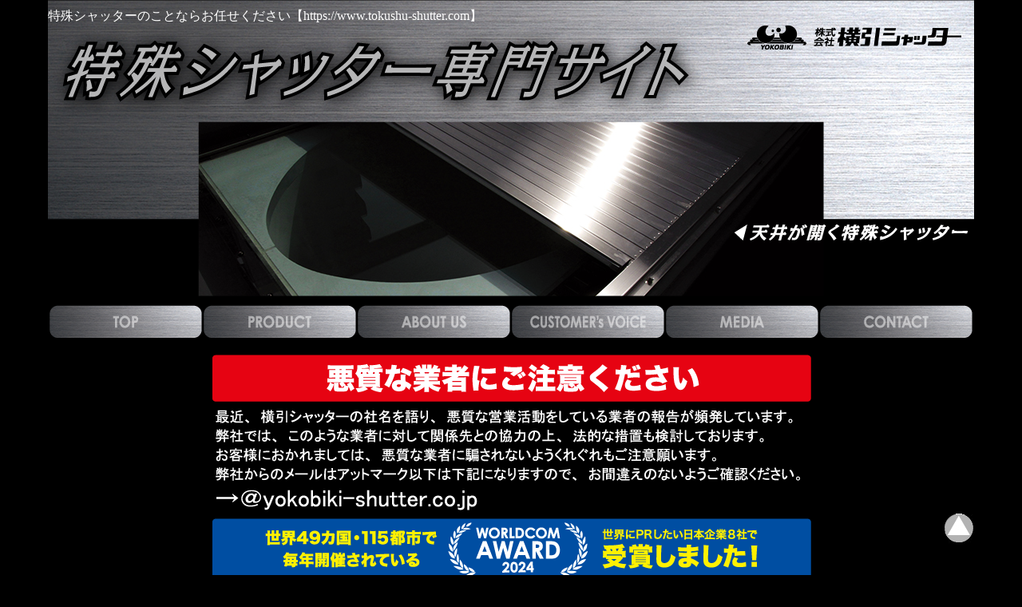

--- FILE ---
content_type: text/html; charset=UTF-8
request_url: https://tokushu-shutter.com/aboutus/
body_size: 23378
content:
<!--INDEX-->
<!DOCTYPE html>
<html>
<head>
<!-- Google tag (gtag.js) -->
<script async src="https://www.googletagmanager.com/gtag/js?id=G-2SGMQ8PEB2"></script>
<script>
  window.dataLayer = window.dataLayer || [];
  function gtag(){dataLayer.push(arguments);}
  gtag('js', new Date());

  gtag('config', 'G-2SGMQ8PEB2');
</script>

<meta name="viewport" content="width=device-width, initial-scale=1">
<meta http-equiv="X-UA-Compatible" content="IE=edge">

<meta charset="utf-8">
<link rel="stylesheet" href="https://tokushu-shutter.com/wp-content/themes/tokushu/common/css/reset.css">
<link rel="stylesheet" href="https://tokushu-shutter.com/wp-content/themes/tokushu/common/css/layout.css?t=20210519">
<link rel="icon" type="image/png" href="https://tokushu-shutter.com/wp-content/themes/tokushu/common/img/favicon.ico">

		<!-- All in One SEO 4.9.3 - aioseo.com -->
	<meta name="description" content="会 社 名 株式会社横引シャッター 所 在 地 東京都足立区綾瀬 6-31-5 TEL.03-3628-450" />
	<meta name="robots" content="max-image-preview:large" />
	<link rel="canonical" href="https://tokushu-shutter.com/aboutus/" />
	<meta name="generator" content="All in One SEO (AIOSEO) 4.9.3" />
		<meta property="og:locale" content="ja_JP" />
		<meta property="og:site_name" content="特殊シャッター - 特殊シャッターも横引シャッターにお任せください" />
		<meta property="og:type" content="article" />
		<meta property="og:title" content="会社概要 - 特殊シャッター" />
		<meta property="og:description" content="会 社 名 株式会社横引シャッター 所 在 地 東京都足立区綾瀬 6-31-5 TEL.03-3628-450" />
		<meta property="og:url" content="https://tokushu-shutter.com/aboutus/" />
		<meta property="article:published_time" content="2022-10-17T21:29:28+00:00" />
		<meta property="article:modified_time" content="2025-10-29T05:19:21+00:00" />
		<meta name="twitter:card" content="summary_large_image" />
		<meta name="twitter:title" content="会社概要 - 特殊シャッター" />
		<meta name="twitter:description" content="会 社 名 株式会社横引シャッター 所 在 地 東京都足立区綾瀬 6-31-5 TEL.03-3628-450" />
		<script type="application/ld+json" class="aioseo-schema">
			{"@context":"https:\/\/schema.org","@graph":[{"@type":"BreadcrumbList","@id":"https:\/\/tokushu-shutter.com\/aboutus\/#breadcrumblist","itemListElement":[{"@type":"ListItem","@id":"https:\/\/tokushu-shutter.com#listItem","position":1,"name":"\u30db\u30fc\u30e0","item":"https:\/\/tokushu-shutter.com","nextItem":{"@type":"ListItem","@id":"https:\/\/tokushu-shutter.com\/aboutus\/#listItem","name":"\u4f1a\u793e\u6982\u8981"}},{"@type":"ListItem","@id":"https:\/\/tokushu-shutter.com\/aboutus\/#listItem","position":2,"name":"\u4f1a\u793e\u6982\u8981","previousItem":{"@type":"ListItem","@id":"https:\/\/tokushu-shutter.com#listItem","name":"\u30db\u30fc\u30e0"}}]},{"@type":"Organization","@id":"https:\/\/tokushu-shutter.com\/#organization","name":"\u7279\u6b8a\u30b7\u30e3\u30c3\u30bf\u30fc","description":"\u7279\u6b8a\u30b7\u30e3\u30c3\u30bf\u30fc\u3082\u6a2a\u5f15\u30b7\u30e3\u30c3\u30bf\u30fc\u306b\u304a\u4efb\u305b\u304f\u3060\u3055\u3044","url":"https:\/\/tokushu-shutter.com\/"},{"@type":"WebPage","@id":"https:\/\/tokushu-shutter.com\/aboutus\/#webpage","url":"https:\/\/tokushu-shutter.com\/aboutus\/","name":"\u4f1a\u793e\u6982\u8981 - \u7279\u6b8a\u30b7\u30e3\u30c3\u30bf\u30fc","description":"\u4f1a \u793e \u540d \u682a\u5f0f\u4f1a\u793e\u6a2a\u5f15\u30b7\u30e3\u30c3\u30bf\u30fc \u6240 \u5728 \u5730 \u6771\u4eac\u90fd\u8db3\u7acb\u533a\u7dbe\u702c 6-31-5 TEL.03-3628-450","inLanguage":"ja","isPartOf":{"@id":"https:\/\/tokushu-shutter.com\/#website"},"breadcrumb":{"@id":"https:\/\/tokushu-shutter.com\/aboutus\/#breadcrumblist"},"image":{"@type":"ImageObject","url":"https:\/\/tokushu-shutter.com\/wp-content\/uploads\/2022\/10\/01tokushu_top_OL_57.png","@id":"https:\/\/tokushu-shutter.com\/aboutus\/#mainImage","width":311,"height":31},"primaryImageOfPage":{"@id":"https:\/\/tokushu-shutter.com\/aboutus\/#mainImage"},"datePublished":"2022-10-18T06:29:28+09:00","dateModified":"2025-10-29T14:19:21+09:00"},{"@type":"WebSite","@id":"https:\/\/tokushu-shutter.com\/#website","url":"https:\/\/tokushu-shutter.com\/","name":"\u7279\u6b8a\u30b7\u30e3\u30c3\u30bf\u30fc","description":"\u7279\u6b8a\u30b7\u30e3\u30c3\u30bf\u30fc\u3082\u6a2a\u5f15\u30b7\u30e3\u30c3\u30bf\u30fc\u306b\u304a\u4efb\u305b\u304f\u3060\u3055\u3044","inLanguage":"ja","publisher":{"@id":"https:\/\/tokushu-shutter.com\/#organization"}}]}
		</script>
		<!-- All in One SEO -->

<link rel="alternate" title="oEmbed (JSON)" type="application/json+oembed" href="https://tokushu-shutter.com/wp-json/oembed/1.0/embed?url=https%3A%2F%2Ftokushu-shutter.com%2Faboutus%2F" />
<link rel="alternate" title="oEmbed (XML)" type="text/xml+oembed" href="https://tokushu-shutter.com/wp-json/oembed/1.0/embed?url=https%3A%2F%2Ftokushu-shutter.com%2Faboutus%2F&#038;format=xml" />
		<!-- This site uses the Google Analytics by MonsterInsights plugin v8.12.1 - Using Analytics tracking - https://www.monsterinsights.com/ -->
		<!-- Note: MonsterInsights is not currently configured on this site. The site owner needs to authenticate with Google Analytics in the MonsterInsights settings panel. -->
					<!-- No UA code set -->
				<!-- / Google Analytics by MonsterInsights -->
		<style id='wp-img-auto-sizes-contain-inline-css' type='text/css'>
img:is([sizes=auto i],[sizes^="auto," i]){contain-intrinsic-size:3000px 1500px}
/*# sourceURL=wp-img-auto-sizes-contain-inline-css */
</style>
<style id='wp-emoji-styles-inline-css' type='text/css'>

	img.wp-smiley, img.emoji {
		display: inline !important;
		border: none !important;
		box-shadow: none !important;
		height: 1em !important;
		width: 1em !important;
		margin: 0 0.07em !important;
		vertical-align: -0.1em !important;
		background: none !important;
		padding: 0 !important;
	}
/*# sourceURL=wp-emoji-styles-inline-css */
</style>
<style id='wp-block-library-inline-css' type='text/css'>
:root{--wp-block-synced-color:#7a00df;--wp-block-synced-color--rgb:122,0,223;--wp-bound-block-color:var(--wp-block-synced-color);--wp-editor-canvas-background:#ddd;--wp-admin-theme-color:#007cba;--wp-admin-theme-color--rgb:0,124,186;--wp-admin-theme-color-darker-10:#006ba1;--wp-admin-theme-color-darker-10--rgb:0,107,160.5;--wp-admin-theme-color-darker-20:#005a87;--wp-admin-theme-color-darker-20--rgb:0,90,135;--wp-admin-border-width-focus:2px}@media (min-resolution:192dpi){:root{--wp-admin-border-width-focus:1.5px}}.wp-element-button{cursor:pointer}:root .has-very-light-gray-background-color{background-color:#eee}:root .has-very-dark-gray-background-color{background-color:#313131}:root .has-very-light-gray-color{color:#eee}:root .has-very-dark-gray-color{color:#313131}:root .has-vivid-green-cyan-to-vivid-cyan-blue-gradient-background{background:linear-gradient(135deg,#00d084,#0693e3)}:root .has-purple-crush-gradient-background{background:linear-gradient(135deg,#34e2e4,#4721fb 50%,#ab1dfe)}:root .has-hazy-dawn-gradient-background{background:linear-gradient(135deg,#faaca8,#dad0ec)}:root .has-subdued-olive-gradient-background{background:linear-gradient(135deg,#fafae1,#67a671)}:root .has-atomic-cream-gradient-background{background:linear-gradient(135deg,#fdd79a,#004a59)}:root .has-nightshade-gradient-background{background:linear-gradient(135deg,#330968,#31cdcf)}:root .has-midnight-gradient-background{background:linear-gradient(135deg,#020381,#2874fc)}:root{--wp--preset--font-size--normal:16px;--wp--preset--font-size--huge:42px}.has-regular-font-size{font-size:1em}.has-larger-font-size{font-size:2.625em}.has-normal-font-size{font-size:var(--wp--preset--font-size--normal)}.has-huge-font-size{font-size:var(--wp--preset--font-size--huge)}.has-text-align-center{text-align:center}.has-text-align-left{text-align:left}.has-text-align-right{text-align:right}.has-fit-text{white-space:nowrap!important}#end-resizable-editor-section{display:none}.aligncenter{clear:both}.items-justified-left{justify-content:flex-start}.items-justified-center{justify-content:center}.items-justified-right{justify-content:flex-end}.items-justified-space-between{justify-content:space-between}.screen-reader-text{border:0;clip-path:inset(50%);height:1px;margin:-1px;overflow:hidden;padding:0;position:absolute;width:1px;word-wrap:normal!important}.screen-reader-text:focus{background-color:#ddd;clip-path:none;color:#444;display:block;font-size:1em;height:auto;left:5px;line-height:normal;padding:15px 23px 14px;text-decoration:none;top:5px;width:auto;z-index:100000}html :where(.has-border-color){border-style:solid}html :where([style*=border-top-color]){border-top-style:solid}html :where([style*=border-right-color]){border-right-style:solid}html :where([style*=border-bottom-color]){border-bottom-style:solid}html :where([style*=border-left-color]){border-left-style:solid}html :where([style*=border-width]){border-style:solid}html :where([style*=border-top-width]){border-top-style:solid}html :where([style*=border-right-width]){border-right-style:solid}html :where([style*=border-bottom-width]){border-bottom-style:solid}html :where([style*=border-left-width]){border-left-style:solid}html :where(img[class*=wp-image-]){height:auto;max-width:100%}:where(figure){margin:0 0 1em}html :where(.is-position-sticky){--wp-admin--admin-bar--position-offset:var(--wp-admin--admin-bar--height,0px)}@media screen and (max-width:600px){html :where(.is-position-sticky){--wp-admin--admin-bar--position-offset:0px}}

/*# sourceURL=wp-block-library-inline-css */
</style><style id='global-styles-inline-css' type='text/css'>
:root{--wp--preset--aspect-ratio--square: 1;--wp--preset--aspect-ratio--4-3: 4/3;--wp--preset--aspect-ratio--3-4: 3/4;--wp--preset--aspect-ratio--3-2: 3/2;--wp--preset--aspect-ratio--2-3: 2/3;--wp--preset--aspect-ratio--16-9: 16/9;--wp--preset--aspect-ratio--9-16: 9/16;--wp--preset--color--black: #000000;--wp--preset--color--cyan-bluish-gray: #abb8c3;--wp--preset--color--white: #ffffff;--wp--preset--color--pale-pink: #f78da7;--wp--preset--color--vivid-red: #cf2e2e;--wp--preset--color--luminous-vivid-orange: #ff6900;--wp--preset--color--luminous-vivid-amber: #fcb900;--wp--preset--color--light-green-cyan: #7bdcb5;--wp--preset--color--vivid-green-cyan: #00d084;--wp--preset--color--pale-cyan-blue: #8ed1fc;--wp--preset--color--vivid-cyan-blue: #0693e3;--wp--preset--color--vivid-purple: #9b51e0;--wp--preset--gradient--vivid-cyan-blue-to-vivid-purple: linear-gradient(135deg,rgb(6,147,227) 0%,rgb(155,81,224) 100%);--wp--preset--gradient--light-green-cyan-to-vivid-green-cyan: linear-gradient(135deg,rgb(122,220,180) 0%,rgb(0,208,130) 100%);--wp--preset--gradient--luminous-vivid-amber-to-luminous-vivid-orange: linear-gradient(135deg,rgb(252,185,0) 0%,rgb(255,105,0) 100%);--wp--preset--gradient--luminous-vivid-orange-to-vivid-red: linear-gradient(135deg,rgb(255,105,0) 0%,rgb(207,46,46) 100%);--wp--preset--gradient--very-light-gray-to-cyan-bluish-gray: linear-gradient(135deg,rgb(238,238,238) 0%,rgb(169,184,195) 100%);--wp--preset--gradient--cool-to-warm-spectrum: linear-gradient(135deg,rgb(74,234,220) 0%,rgb(151,120,209) 20%,rgb(207,42,186) 40%,rgb(238,44,130) 60%,rgb(251,105,98) 80%,rgb(254,248,76) 100%);--wp--preset--gradient--blush-light-purple: linear-gradient(135deg,rgb(255,206,236) 0%,rgb(152,150,240) 100%);--wp--preset--gradient--blush-bordeaux: linear-gradient(135deg,rgb(254,205,165) 0%,rgb(254,45,45) 50%,rgb(107,0,62) 100%);--wp--preset--gradient--luminous-dusk: linear-gradient(135deg,rgb(255,203,112) 0%,rgb(199,81,192) 50%,rgb(65,88,208) 100%);--wp--preset--gradient--pale-ocean: linear-gradient(135deg,rgb(255,245,203) 0%,rgb(182,227,212) 50%,rgb(51,167,181) 100%);--wp--preset--gradient--electric-grass: linear-gradient(135deg,rgb(202,248,128) 0%,rgb(113,206,126) 100%);--wp--preset--gradient--midnight: linear-gradient(135deg,rgb(2,3,129) 0%,rgb(40,116,252) 100%);--wp--preset--font-size--small: 13px;--wp--preset--font-size--medium: 20px;--wp--preset--font-size--large: 36px;--wp--preset--font-size--x-large: 42px;--wp--preset--spacing--20: 0.44rem;--wp--preset--spacing--30: 0.67rem;--wp--preset--spacing--40: 1rem;--wp--preset--spacing--50: 1.5rem;--wp--preset--spacing--60: 2.25rem;--wp--preset--spacing--70: 3.38rem;--wp--preset--spacing--80: 5.06rem;--wp--preset--shadow--natural: 6px 6px 9px rgba(0, 0, 0, 0.2);--wp--preset--shadow--deep: 12px 12px 50px rgba(0, 0, 0, 0.4);--wp--preset--shadow--sharp: 6px 6px 0px rgba(0, 0, 0, 0.2);--wp--preset--shadow--outlined: 6px 6px 0px -3px rgb(255, 255, 255), 6px 6px rgb(0, 0, 0);--wp--preset--shadow--crisp: 6px 6px 0px rgb(0, 0, 0);}:where(.is-layout-flex){gap: 0.5em;}:where(.is-layout-grid){gap: 0.5em;}body .is-layout-flex{display: flex;}.is-layout-flex{flex-wrap: wrap;align-items: center;}.is-layout-flex > :is(*, div){margin: 0;}body .is-layout-grid{display: grid;}.is-layout-grid > :is(*, div){margin: 0;}:where(.wp-block-columns.is-layout-flex){gap: 2em;}:where(.wp-block-columns.is-layout-grid){gap: 2em;}:where(.wp-block-post-template.is-layout-flex){gap: 1.25em;}:where(.wp-block-post-template.is-layout-grid){gap: 1.25em;}.has-black-color{color: var(--wp--preset--color--black) !important;}.has-cyan-bluish-gray-color{color: var(--wp--preset--color--cyan-bluish-gray) !important;}.has-white-color{color: var(--wp--preset--color--white) !important;}.has-pale-pink-color{color: var(--wp--preset--color--pale-pink) !important;}.has-vivid-red-color{color: var(--wp--preset--color--vivid-red) !important;}.has-luminous-vivid-orange-color{color: var(--wp--preset--color--luminous-vivid-orange) !important;}.has-luminous-vivid-amber-color{color: var(--wp--preset--color--luminous-vivid-amber) !important;}.has-light-green-cyan-color{color: var(--wp--preset--color--light-green-cyan) !important;}.has-vivid-green-cyan-color{color: var(--wp--preset--color--vivid-green-cyan) !important;}.has-pale-cyan-blue-color{color: var(--wp--preset--color--pale-cyan-blue) !important;}.has-vivid-cyan-blue-color{color: var(--wp--preset--color--vivid-cyan-blue) !important;}.has-vivid-purple-color{color: var(--wp--preset--color--vivid-purple) !important;}.has-black-background-color{background-color: var(--wp--preset--color--black) !important;}.has-cyan-bluish-gray-background-color{background-color: var(--wp--preset--color--cyan-bluish-gray) !important;}.has-white-background-color{background-color: var(--wp--preset--color--white) !important;}.has-pale-pink-background-color{background-color: var(--wp--preset--color--pale-pink) !important;}.has-vivid-red-background-color{background-color: var(--wp--preset--color--vivid-red) !important;}.has-luminous-vivid-orange-background-color{background-color: var(--wp--preset--color--luminous-vivid-orange) !important;}.has-luminous-vivid-amber-background-color{background-color: var(--wp--preset--color--luminous-vivid-amber) !important;}.has-light-green-cyan-background-color{background-color: var(--wp--preset--color--light-green-cyan) !important;}.has-vivid-green-cyan-background-color{background-color: var(--wp--preset--color--vivid-green-cyan) !important;}.has-pale-cyan-blue-background-color{background-color: var(--wp--preset--color--pale-cyan-blue) !important;}.has-vivid-cyan-blue-background-color{background-color: var(--wp--preset--color--vivid-cyan-blue) !important;}.has-vivid-purple-background-color{background-color: var(--wp--preset--color--vivid-purple) !important;}.has-black-border-color{border-color: var(--wp--preset--color--black) !important;}.has-cyan-bluish-gray-border-color{border-color: var(--wp--preset--color--cyan-bluish-gray) !important;}.has-white-border-color{border-color: var(--wp--preset--color--white) !important;}.has-pale-pink-border-color{border-color: var(--wp--preset--color--pale-pink) !important;}.has-vivid-red-border-color{border-color: var(--wp--preset--color--vivid-red) !important;}.has-luminous-vivid-orange-border-color{border-color: var(--wp--preset--color--luminous-vivid-orange) !important;}.has-luminous-vivid-amber-border-color{border-color: var(--wp--preset--color--luminous-vivid-amber) !important;}.has-light-green-cyan-border-color{border-color: var(--wp--preset--color--light-green-cyan) !important;}.has-vivid-green-cyan-border-color{border-color: var(--wp--preset--color--vivid-green-cyan) !important;}.has-pale-cyan-blue-border-color{border-color: var(--wp--preset--color--pale-cyan-blue) !important;}.has-vivid-cyan-blue-border-color{border-color: var(--wp--preset--color--vivid-cyan-blue) !important;}.has-vivid-purple-border-color{border-color: var(--wp--preset--color--vivid-purple) !important;}.has-vivid-cyan-blue-to-vivid-purple-gradient-background{background: var(--wp--preset--gradient--vivid-cyan-blue-to-vivid-purple) !important;}.has-light-green-cyan-to-vivid-green-cyan-gradient-background{background: var(--wp--preset--gradient--light-green-cyan-to-vivid-green-cyan) !important;}.has-luminous-vivid-amber-to-luminous-vivid-orange-gradient-background{background: var(--wp--preset--gradient--luminous-vivid-amber-to-luminous-vivid-orange) !important;}.has-luminous-vivid-orange-to-vivid-red-gradient-background{background: var(--wp--preset--gradient--luminous-vivid-orange-to-vivid-red) !important;}.has-very-light-gray-to-cyan-bluish-gray-gradient-background{background: var(--wp--preset--gradient--very-light-gray-to-cyan-bluish-gray) !important;}.has-cool-to-warm-spectrum-gradient-background{background: var(--wp--preset--gradient--cool-to-warm-spectrum) !important;}.has-blush-light-purple-gradient-background{background: var(--wp--preset--gradient--blush-light-purple) !important;}.has-blush-bordeaux-gradient-background{background: var(--wp--preset--gradient--blush-bordeaux) !important;}.has-luminous-dusk-gradient-background{background: var(--wp--preset--gradient--luminous-dusk) !important;}.has-pale-ocean-gradient-background{background: var(--wp--preset--gradient--pale-ocean) !important;}.has-electric-grass-gradient-background{background: var(--wp--preset--gradient--electric-grass) !important;}.has-midnight-gradient-background{background: var(--wp--preset--gradient--midnight) !important;}.has-small-font-size{font-size: var(--wp--preset--font-size--small) !important;}.has-medium-font-size{font-size: var(--wp--preset--font-size--medium) !important;}.has-large-font-size{font-size: var(--wp--preset--font-size--large) !important;}.has-x-large-font-size{font-size: var(--wp--preset--font-size--x-large) !important;}
/*# sourceURL=global-styles-inline-css */
</style>

<style id='classic-theme-styles-inline-css' type='text/css'>
/*! This file is auto-generated */
.wp-block-button__link{color:#fff;background-color:#32373c;border-radius:9999px;box-shadow:none;text-decoration:none;padding:calc(.667em + 2px) calc(1.333em + 2px);font-size:1.125em}.wp-block-file__button{background:#32373c;color:#fff;text-decoration:none}
/*# sourceURL=/wp-includes/css/classic-themes.min.css */
</style>
<link rel='stylesheet' id='contact-form-7-css' href='https://tokushu-shutter.com/wp-content/plugins/contact-form-7/includes/css/styles.css?ver=5.6.3' type='text/css' media='all' />
<link rel='stylesheet' id='contact-form-7-confirm-css' href='https://tokushu-shutter.com/wp-content/plugins/contact-form-7-add-confirm/includes/css/styles.css?ver=5.1' type='text/css' media='all' />
<link rel='stylesheet' id='fancybox-for-wp-css' href='https://tokushu-shutter.com/wp-content/plugins/fancybox-for-wordpress/assets/css/fancybox.css?ver=1.3.4' type='text/css' media='all' />
<link rel='stylesheet' id='toc-screen-css' href='https://tokushu-shutter.com/wp-content/plugins/table-of-contents-plus/screen.min.css?ver=2411.1' type='text/css' media='all' />
<link rel='stylesheet' id='crp-style-rounded-thumbs-css' href='https://tokushu-shutter.com/wp-content/plugins/contextual-related-posts/css/rounded-thumbs.min.css?ver=4.1.0' type='text/css' media='all' />
<style id='crp-style-rounded-thumbs-inline-css' type='text/css'>

			.crp_related.crp-rounded-thumbs a {
				width: 150px;
                height: 150px;
				text-decoration: none;
			}
			.crp_related.crp-rounded-thumbs img {
				max-width: 150px;
				margin: auto;
			}
			.crp_related.crp-rounded-thumbs .crp_title {
				width: 100%;
			}
			
/*# sourceURL=crp-style-rounded-thumbs-inline-css */
</style>
<link rel='stylesheet' id='wp-pagenavi-css' href='https://tokushu-shutter.com/wp-content/plugins/wp-pagenavi/pagenavi-css.css?ver=2.70' type='text/css' media='all' />
<script type="text/javascript" src="https://tokushu-shutter.com/wp-includes/js/jquery/jquery.min.js?ver=3.7.1" id="jquery-core-js"></script>
<script type="text/javascript" src="https://tokushu-shutter.com/wp-includes/js/jquery/jquery-migrate.min.js?ver=3.4.1" id="jquery-migrate-js"></script>
<script type="text/javascript" src="https://tokushu-shutter.com/wp-content/plugins/fancybox-for-wordpress/assets/js/purify.min.js?ver=1.3.4" id="purify-js"></script>
<script type="text/javascript" src="https://tokushu-shutter.com/wp-content/plugins/fancybox-for-wordpress/assets/js/jquery.fancybox.js?ver=1.3.4" id="fancybox-for-wp-js"></script>
<link rel="https://api.w.org/" href="https://tokushu-shutter.com/wp-json/" /><link rel="alternate" title="JSON" type="application/json" href="https://tokushu-shutter.com/wp-json/wp/v2/pages/452" />
<!-- Fancybox for WordPress v3.3.7 -->
<style type="text/css">
	.fancybox-slide--image .fancybox-content{background-color: #FFFFFF}div.fancybox-caption{display:none !important;}
	
	img.fancybox-image{border-width:10px;border-color:#FFFFFF;border-style:solid;}
	div.fancybox-bg{background-color:rgba(102,102,102,0.3);opacity:1 !important;}div.fancybox-content{border-color:#FFFFFF}
	div#fancybox-title{background-color:#FFFFFF}
	div.fancybox-content{background-color:#FFFFFF}
	div#fancybox-title-inside{color:#333333}
	
	
	
	div.fancybox-caption p.caption-title{display:inline-block}
	div.fancybox-caption p.caption-title{font-size:14px}
	div.fancybox-caption p.caption-title{color:#333333}
	div.fancybox-caption {color:#333333}div.fancybox-caption p.caption-title {background:#fff; width:auto;padding:10px 30px;}div.fancybox-content p.caption-title{color:#333333;margin: 0;padding: 5px 0;}
</style><script type="text/javascript">
	jQuery(function () {

		var mobileOnly = false;
		
		if (mobileOnly) {
			return;
		}

		jQuery.fn.getTitle = function () { // Copy the title of every IMG tag and add it to its parent A so that fancybox can show titles
			var arr = jQuery("a[data-fancybox]");jQuery.each(arr, function() {var title = jQuery(this).children("img").attr("title") || '';var figCaptionHtml = jQuery(this).next("figcaption").html() || '';var processedCaption = figCaptionHtml;if (figCaptionHtml.length && typeof DOMPurify === 'function') {processedCaption = DOMPurify.sanitize(figCaptionHtml, {USE_PROFILES: {html: true}});} else if (figCaptionHtml.length) {processedCaption = jQuery("<div>").text(figCaptionHtml).html();}var newTitle = title;if (processedCaption.length) {newTitle = title.length ? title + " " + processedCaption : processedCaption;}if (newTitle.length) {jQuery(this).attr("title", newTitle);}});		}

		// Supported file extensions

				var thumbnails = jQuery("a:has(img)").not(".nolightbox").not('.envira-gallery-link').not('.ngg-simplelightbox').filter(function () {
			return /\.(jpe?g|png|gif|mp4|webp|bmp|pdf)(\?[^/]*)*$/i.test(jQuery(this).attr('href'))
		});
		

		// Add data-type iframe for links that are not images or videos.
		var iframeLinks = jQuery('.fancyboxforwp').filter(function () {
			return !/\.(jpe?g|png|gif|mp4|webp|bmp|pdf)(\?[^/]*)*$/i.test(jQuery(this).attr('href'))
		}).filter(function () {
			return !/vimeo|youtube/i.test(jQuery(this).attr('href'))
		});
		iframeLinks.attr({"data-type": "iframe"}).getTitle();

				// Gallery All
		thumbnails.addClass("fancyboxforwp").attr("data-fancybox", "gallery").getTitle();
		iframeLinks.attr({"data-fancybox": "gallery"}).getTitle();

		// Gallery type NONE
		
		// Call fancybox and apply it on any link with a rel atribute that starts with "fancybox", with the options set on the admin panel
		jQuery("a.fancyboxforwp").fancyboxforwp({
			loop: false,
			smallBtn: false,
			zoomOpacity: "auto",
			animationEffect: "fade",
			animationDuration: 500,
			transitionEffect: "fade",
			transitionDuration: "300",
			overlayShow: true,
			overlayOpacity: "0.3",
			titleShow: true,
			titlePosition: "inside",
			keyboard: true,
			showCloseButton: false,
			arrows: true,
			clickContent:false,
			clickSlide: "close",
			mobile: {
				clickContent: function (current, event) {
					return current.type === "image" ? "toggleControls" : false;
				},
				clickSlide: function (current, event) {
					return current.type === "image" ? "close" : "close";
				},
			},
			wheel: false,
			toolbar: true,
			preventCaptionOverlap: true,
			onInit: function() { },			onDeactivate
	: function() { },		beforeClose: function() { },			afterShow: function(instance) { jQuery( ".fancybox-image" ).on("click", function( ){ ( instance.isScaledDown() ) ? instance.scaleToActual() : instance.scaleToFit() }) },				afterClose: function() { },					caption : function( instance, item ) {var title = "";if("undefined" != typeof jQuery(this).context ){var title = jQuery(this).context.title;} else { var title = ("undefined" != typeof jQuery(this).attr("title")) ? jQuery(this).attr("title") : false;}var caption = jQuery(this).data('caption') || '';if ( item.type === 'image' && title.length ) {caption = (caption.length ? caption + '<br />' : '') + '<p class="caption-title">'+jQuery("<div>").text(title).html()+'</p>' ;}if (typeof DOMPurify === "function" && caption.length) { return DOMPurify.sanitize(caption, {USE_PROFILES: {html: true}}); } else { return jQuery("<div>").text(caption).html(); }},
		afterLoad : function( instance, current ) {var captionContent = current.opts.caption || '';var sanitizedCaptionString = '';if (typeof DOMPurify === 'function' && captionContent.length) {sanitizedCaptionString = DOMPurify.sanitize(captionContent, {USE_PROFILES: {html: true}});} else if (captionContent.length) { sanitizedCaptionString = jQuery("<div>").text(captionContent).html();}if (sanitizedCaptionString.length) { current.$content.append(jQuery('<div class=\"fancybox-custom-caption inside-caption\" style=\" position: absolute;left:0;right:0;color:#000;margin:0 auto;bottom:0;text-align:center;background-color:#FFFFFF \"></div>').html(sanitizedCaptionString)); }},
			})
		;

			})
</script>
<!-- END Fancybox for WordPress -->
</head>
<body>
<div id="fb-root"></div>
<script async defer crossorigin="anonymous" src="https://connect.facebook.net/ja_JP/sdk.js#xfbml=1&version=v10.0" nonce="Bayz8BGr"></script>
<script type='text/javascript' id='metaslider-flex-slider-js-after'>
/*
var metaslider_249 = function($) {$('#metaslider_249').addClass('flexslider');
            $('#metaslider_249').flexslider({ 
                slideshowSpeed:3000,
                animation:"fade",
                controlNav:true,
                directionNav:false,
                pauseOnHover:false,
                direction:"horizontal",
                reverse:false,
                animationSpeed:600,
                prevText:"前へ",
                nextText:"Next",
                fadeFirstSlide:false,
                slideshow:true
            });
            $(document).trigger('metaslider/initialized', '#metaslider_249');
        };
        var timer_metaslider_249 = function() {
            var slider = !window.jQuery ? window.setTimeout(timer_metaslider_249, 100) : !jQuery.isReady ? window.setTimeout(timer_metaslider_249, 1) : metaslider_249(window.jQuery);
        };
        timer_metaslider_249();
*/

	// meta slider 画像クリックで次の画像へ切り替え
	jQuery(document).on('click', 'div.flexslider ul.slides li img', 
		function(e) { 
			var $slider = jQuery(e.target).parents('div.flexslider');
			var $activePageNaviA = $slider.find('ol.flex-control-nav li a.flex-active');
			var $nextPageNaviLi = $activePageNaviA.parent().next();

			//console.log([$activePageNaviA, $nextPageNaviLi]);
			if (!$nextPageNaviLi || $nextPageNaviLi.length == 0) {
				$nextPageNaviLi = $activePageNaviA.parent().parent().first();
			}
			var $nextPageNaviA = $nextPageNaviLi.find('a');
			$nextPageNaviA.click();
		}
	);

</script>
<header>

    <div id="page-top" class="header-top-container">
        <div class="header-top-text">特殊シャッターのことならお任せください【https://www.tokushu-shutter.com】</div>
        <div class="header-middle-container">
            <div class="header-middle-title">
                <a href="/"><img src="https://tokushu-shutter.com/wp-content/themes/tokushu/common/img/header-title.png" alt="特殊シャッター"></a>
            </div>
            <div class="header-middle-kani">
                <a href="/"><img src="https://tokushu-shutter.com/wp-content/themes/tokushu/common/img/header-kani.png" alt="横引シャッター"></a>
            </div>
        </div>
        <div class="header-bottom-container">
            <div class="header-bottom-img">
                <img src="https://tokushu-shutter.com/wp-content/themes/tokushu/common/img/header-img.png" alt="天井が動く特殊シャッター">
                <div class="header-bottom-img-cap">
                    <img src="https://tokushu-shutter.com/wp-content/themes/tokushu/common/img/header-img-cap.png" alt="天井が動く特殊シャッター">
                </div>
            </div>
        </div>
    </div>

    <div class="g-navi pc-only">
        <div class="g-navi-inner">
            <ul>
                <li><a href="/" class="navi-item"><img src="https://tokushu-shutter.com/wp-content/themes/tokushu/common/img/gnavi-top.png" alt="TOP"></a></li>
                <li><a href="/product" class="navi-item"><img src="https://tokushu-shutter.com/wp-content/themes/tokushu/common/img/gnavi-product.png" alt="PRODUCT"></a></li>
                <li class="active"><a href="/aboutus" class="navi-item"><img src="https://tokushu-shutter.com/wp-content/themes/tokushu/common/img/gnavi-aboutus.png" alt="ABOUT US"></a></li>
                <li><a href="/voice" class="navi-item"><img src="https://tokushu-shutter.com/wp-content/themes/tokushu/common/img/gnavi-customers-voice.png" alt="CUSTOMER's VOICE"></a></li>
                <li><a href="/media" class="navi-item"><img src="https://tokushu-shutter.com/wp-content/themes/tokushu/common/img/gnavi-media.png" alt="MEDIA"></a></li>
                <li><a href="/contact" class="navi-item"><img src="https://tokushu-shutter.com/wp-content/themes/tokushu/common/img/gnavi-contact.png" alt="CONTACT"></a></li>
            </ul>
        </div>
    </div>

    <!-- [ #gMenu ] -->
    <div id="gMenu" class="sp-only itemClose">
    <div id="gMenuInner" class="innerBox">
    <h3 class="assistive-text" onclick="showHide('gMenu');"><span>MENU</span></h3>
    <div class="menu-headernavigation-container"><ul id="menu-headernavigation" class="menu">
    <li id="menu-item-000" class="menu-item menu-item-type-post_type menu-item-object-page "><a href="/"><strong>TOP</strong></a></li>
    <li id="menu-item-768" class="menu-item menu-item-type-post_type menu-item-object-page "><a href="/product"><strong>PRODUCT</strong></a></li>
    <li id="menu-item-770" class="menu-item menu-item-type-post_type menu-item-object-page "><a href="/aboutus"><strong>ABOUT US</strong></a></li>
    <li id="menu-item-776" class="menu-item menu-item-type-post_type menu-item-object-page "><a href="/voice"><strong>CUSTOMER's VOICE</strong></a></li>
    <li id="menu-item-881" class="menu-item menu-item-type-post_type menu-item-object-page "><a href="/media"><strong>MEDIA</strong></a></li>
    <li id="menu-item-773" class="menu-item menu-item-type-post_type menu-item-object-page "><a href="/contact"><strong>CONTACT</strong></a></li>
    </ul></div>
    </div><!-- [ /#gMenuInner ] -->
    </div>
    <!-- [ /#gMenu ] -->

</header>

<section>
    <div class="message">
		<div><a href="https://www.yokobiki-shutter.co.jp/wp-content/uploads/2024/06/info_2024.jpg" rel="lightbox"><img src="https://www.yokobiki-shutter.co.jp/wp-content/uploads/2024/06/info_2024_black_b.png" alt="注意喚起"></a></div>
    </div>
    <div class="message">
		<div><a href="https://www.yokobiki-shutter.co.jp/lp/worldcom-award-2024/" target="_blank"><img src="https://www.yokobiki-shutter.co.jp/wp-content/uploads/2024/06/banner_2024_worldcom_black.png" alt="世界49カ国・115都市で毎年開催されている WORLDCOM AWARD2024 世界にPRしたい日本企業8社で受賞しました。"></a></div>
    </div>
    <div class="message">
		<div><a href="https://www.yokobiki-shutter.co.jp/syuzai/2022%E5%B9%B411%E6%9C%88%E5%8F%B7-newsweek%E6%97%A5%E6%9C%AC%E7%89%88/" target="_blank"><img src="https://www.yokobiki-shutter.co.jp/wp-content/uploads/2024/06/banner_2023_newsweek_black.png" alt="ニューズウィーク日本版 The Extra Edge・CHALLENGER特集に株式会社横引シャッター代表取締役・市川慎次郎が掲載されました。"></a></div>
    </div>
    <div class="message">
		<div><a href="https://www.yokobiki-shutter.co.jp/syuzai/time100/" target="_blank"><img src="https://www.yokobiki-shutter.co.jp/wp-content/uploads/2025/04/banner_2025_time_black.png" alt="TIME100に株式会社横引シャッター代表取締役・市川慎次郎が掲載されました。"></a></div>
    </div>
    <div class="message" style="margin-bottom: 15px;">
		<div><a href="https://www.yokobiki-shutter.co.jp/lp/gooddesignaward2025/" target="_blank"><img src="https://www.yokobiki-shutter.co.jp/wp-content/uploads/2025/10/banner_2025_gooddesign_black.png" alt="《横引きシャッター》が、日本で唯一の総合的にデザイン評価・推奨する《グッドデザイン賞》を受賞しました！"></a></div>
    </div>
</section>


<section>
    <div class="contents-wrapper">
                <div class="main">
                    <div class="content">

                <div class="aboutus-wrapper">
<div style="margin-top: 1em; margin-bottom: 2em;"><a href="https://www.yokobiki-shutter.co.jp/sdgs/" target="_blank" rel="noopener noreferrer"><img decoding="async" class="size-full wp-image-159 aligncenter" src="https://monpi.jp/wp-content/uploads/2022/02/09monpi_company_OL_01.png" alt="横引シャッターのSDGs取組" width="534" height="32" /></a></div>
<p><a href="https://www.yokobiki-shutter.co.jp/sdgs/" target="_blank" rel="noopener noreferrer"><img fetchpriority="high" decoding="async" class="aligncenter wp-image-192 size-full" src="https://monpi.jp/wp-content/uploads/2022/02/09monpi_company_OL_02-1.png" alt="マークをクリックすると、横引シャッターの取組ページが開きます。" width="612" height="433" /><br />
</a></p>
<h3 class="aboutus"><img decoding="async" class="alignnone size-full wp-image-164" src="https://monpi.jp/wp-content/uploads/2022/02/09monpi_company_OL_03.png" alt="会社概要" width="85" height="21" /></h3>
<table class="about aboutus">
<tbody>
<tr style="height: 24px;">
<td style="width: 21.0005%; height: 24px;"><span style="font-size: 10pt;">会　社　名</span></td>
<td style="width: 97.1714%; height: 24px;"><span style="font-size: 10pt;">株式会社横引シャッター</span></td>
</tr>
<tr style="height: 48px;">
<td style="width: 21.0005%; height: 48px;"><span style="font-size: 10pt;">所　在　地</span></td>
<td style="width: 97.1714%; height: 48px;"><span style="font-size: 10pt;">東京都足立区綾瀬 6-31-5</span><br />
<span style="font-size: 10pt;">TEL.03-3628-4500 （代） FAX.03-3628-1188</span></td>
</tr>
<tr style="height: 24px;">
<td style="width: 21.0005%; height: 24px;"><span style="font-size: 10pt;">代　表　者</span></td>
<td style="width: 97.1714%; height: 24px;"><span style="font-size: 10pt;">代表取締役 市川　慎次郎（いちかわ　しんじろう）</span></td>
</tr>
<tr style="height: 24px;">
<td style="width: 21.0005%; height: 24px;"><span style="font-size: 10pt;">創　　　業</span></td>
<td style="width: 97.1714%; height: 24px;"><span style="font-size: 10pt;">1980（昭和55）年4月5日</span></td>
</tr>
<tr style="height: 24px;">
<td style="width: 21.0005%; height: 24px;"><span style="font-size: 10pt;">設　　　立</span></td>
<td style="width: 97.1714%; height: 24px;"><span style="font-size: 10pt;">1986（昭和61）年4月3日</span></td>
</tr>
<tr style="height: 24px;">
<td style="width: 21.0005%; height: 24px;"><span style="font-size: 10pt;">資　本　金</span></td>
<td style="width: 97.1714%; height: 24px;"><span style="font-size: 10pt;">10,000,000円</span></td>
</tr>
<tr style="height: 24px;">
<td style="width: 21.0005%; height: 24px;"><span style="font-size: 10pt;">従 業 員 数</span></td>
<td style="width: 97.1714%; height: 24px;"><span style="font-size: 10pt;">37名（グループ全体・令和2年4月現在）</span></td>
</tr>
<tr style="height: 72px;">
<td style="width: 21.0005%; height: 72px;"><span style="font-size: 10pt;">工　　　場</span></td>
<td style="width: 97.1714%; height: 72px;"><span style="font-size: 10pt;">綾瀬工場　東京都足立区綾瀬</span><br />
<span style="font-size: 10pt;">三郷工場　埼玉県三郷市戸ケ崎</span><br />
<span style="font-size: 10pt;">垳工場　　埼玉県八潮市垳</span></td>
</tr>
</tbody>
</table>
<h3 class="aboutus"><img decoding="async" class="alignnone size-full wp-image-165" src="https://monpi.jp/wp-content/uploads/2022/02/09monpi_company_OL_04.png" alt="アクセス" width="84" height="20" /></h3>
<p class="aboutus"><iframe style="border: 0; width: 100%; max-width: 612px; min-height: 612px;" tabindex="0" src="https://www.google.com/maps/embed?pb=!1m18!1m12!1m3!1d6474.585857056699!2d139.8269930061034!3d35.768180144176064!2m3!1f0!2f0!3f0!3m2!1i1024!2i768!4f13.1!3m3!1m2!1s0x0%3A0x6fbb56a1c96f836!2z44ix5qiq5byV44K344Oj44OD44K_44O8!5e0!3m2!1sja!2sjp!4v1592293858045!5m2!1sja!2sjp" frameborder="0" allowfullscreen="allowfullscreen" aria-hidden="false"><span data-mce-type="bookmark" style="display: inline-block; width: 0px; overflow: hidden; line-height: 0;" class="mce_SELRES_start">﻿</span></iframe></p>
<p>&nbsp;</p>
<p class="wide"><img decoding="async" class="size-full wp-image-166 aligncenter" src="https://monpi.jp/wp-content/uploads/2022/02/09monpi_company_OL_05.png" alt="親から子への経営と遺志のバトンタッチ" width="589" height="295" /></p>
<div class="aboutus">
<p>平成23年12月、中央グループの創業者であり、現社長・市川慎次郎の父である市川文胤が、会議中に他界。突然バトンを託された混乱を市川慎次郎は無事乗り切り、現在順調に業績を伸ばしている中央グループである。</p>
<p style="text-align: center;">【代表取締役・市川慎次郎略歴】</p>
<p style="text-align: left;">国士舘中学校・国士舘高等学校卒業後、中国・清華大学へ留学し、北京語言文化大学　漢語学部　経済貿易学科を卒業。<br />
大学卒業後は、（株）横引シャッター（中央グループ）に入社。<br />
父の運転手兼秘書として、直接創業者精神を叩き込まれる。<br />
その後、総務部部長・経理部副部長を兼務。<br />
創業者急逝後、代表取締役として現在に至る。</p>
<p>&nbsp;</p>
</div>
<h3 class="aboutus"><img decoding="async" class="alignnone size-full wp-image-167" src="https://monpi.jp/wp-content/uploads/2022/02/09monpi_company_OL_06.png" alt="企業トップに突撃インタビュー" width="341" height="33" /></h3>
<table class="qa">
<tbody>
<tr style="height: 24px;">
<td style="width: 8.20313%; height: 24px;"><img decoding="async" class="alignnone size-full wp-image-168" src="https://monpi.jp/wp-content/uploads/2022/02/09monpi_company_OL_07.png" alt="Q" width="40" height="40" /></td>
<td style="width: 91.7969%; height: 24px;"><span style="font-weight: bold; color: #808080;">先ずは、突然バトンを渡された当時を振り返って…。</span></td>
</tr>
<tr style="height: 24px;">
<td style="width: 8.20313%; height: 24px;"><img decoding="async" class="alignnone size-full wp-image-169" src="https://monpi.jp/wp-content/uploads/2022/02/09monpi_company_OL_08.png" alt="A" width="40" height="40" /></td>
<td style="width: 91.7969%; height: 24px;">文字通り突然の出来事だったので、心の準備など何も出来ていなくとにかくガムシャラでした。ただ、先代が亡くなる8年前から事業継承はすでに受けていましたので、業務的な混乱はなかったです。</td>
</tr>
<tr style="height: 24px;">
<td style="width: 8.20313%; height: 24px;"></td>
<td style="width: 91.7969%; height: 24px;"></td>
</tr>
<tr style="height: 24px;">
<td style="width: 8.20313%; height: 24px;"><img decoding="async" class="alignnone size-full wp-image-168" src="https://monpi.jp/wp-content/uploads/2022/02/09monpi_company_OL_07.png" alt="Q" width="40" height="40" /></td>
<td style="width: 91.7969%; height: 24px;"><span style="font-weight: bold; color: #808080;">社員の方達はどうでしたか？</span></td>
</tr>
<tr style="height: 24px;">
<td style="width: 8.20313%; height: 24px;"><img decoding="async" class="alignnone size-full wp-image-169" src="https://monpi.jp/wp-content/uploads/2022/02/09monpi_company_OL_08.png" alt="A" width="40" height="40" /></td>
<td style="width: 91.7969%; height: 24px;">自分を信じてついてきてくれる社員が残ったので、その時の一枚岩がベースになって現在の会社があると感謝しています。今では、昔中央グループにいた懐かしい社員を一人また一人と呼び戻して、新旧の社員が和気あいあいと仕事を頑張っています。</td>
</tr>
<tr style="height: 24px;">
<td style="width: 8.20313%; height: 24px;"></td>
<td style="width: 91.7969%; height: 24px;"></td>
</tr>
<tr style="height: 24px;">
<td style="width: 8.20313%; height: 24px;"><img decoding="async" class="alignnone size-full wp-image-168" src="https://monpi.jp/wp-content/uploads/2022/02/09monpi_company_OL_07.png" alt="Q" width="40" height="40" /></td>
<td style="width: 91.7969%; height: 24px;"><span style="color: #808080; font-weight: bold;">話はさかのぼりますが、中学・高校が国士舘なんですね。もしかしてかなりやんちゃだったとか？</span></td>
</tr>
<tr style="height: 24px;">
<td style="width: 8.20313%; height: 24px;"><img decoding="async" class="alignnone size-full wp-image-169" src="https://monpi.jp/wp-content/uploads/2022/02/09monpi_company_OL_08.png" alt="A" width="40" height="40" /></td>
<td style="width: 91.7969%; height: 24px;">いえいえ（笑）、自分の一つ上の代までは世間で言うやんちゃな生徒も多かったようです。自分の代では制服もブレザーで、世田谷の小洒落た高校生活を楽しんでいました…（笑）。</td>
</tr>
<tr style="height: 24px;">
<td style="width: 8.20313%; height: 24px;"></td>
<td style="width: 91.7969%; height: 24px;"></td>
</tr>
<tr style="height: 24px;">
<td style="width: 8.20313%; height: 24px;"><img decoding="async" class="alignnone size-full wp-image-168" src="https://monpi.jp/wp-content/uploads/2022/02/09monpi_company_OL_07.png" alt="Q" width="40" height="40" /></td>
<td style="width: 91.7969%; height: 24px;"><span style="color: #808080; font-weight: bold;">卒業後は中国へ留学したんですね。なんで中国を選んだのですか？</span></td>
</tr>
<tr style="height: 24px;">
<td style="width: 8.20313%; height: 24px;"><img decoding="async" class="alignnone size-full wp-image-169" src="https://monpi.jp/wp-content/uploads/2022/02/09monpi_company_OL_08.png" alt="A" width="40" height="40" /></td>
<td style="width: 91.7969%; height: 24px;">創業者の父が勝手に入学申込をしてしまったんです（笑）。当時、中国との合弁会社があって、通訳を身内で固めたいと考えていたようです。そこで白羽の矢が立ったのが自分でした。でも、当時は何で自分が！といった感じでした。今思えば、日本の大学で4年間過ごすよりも貴重な経験ができたと感謝しています。</td>
</tr>
<tr style="height: 24px;">
<td style="width: 8.20313%; height: 24px;"></td>
<td style="width: 91.7969%; height: 24px;"></td>
</tr>
<tr style="height: 24px;">
<td style="width: 8.20313%; height: 24px;"><img decoding="async" class="alignnone size-full wp-image-168" src="https://monpi.jp/wp-content/uploads/2022/02/09monpi_company_OL_07.png" alt="Q" width="40" height="40" /></td>
<td style="width: 91.7969%; height: 24px;"><span style="color: #808080; font-weight: bold;">これからの横引シャッターをどう牽引したいと考えますか？</span></td>
</tr>
<tr style="height: 24px;">
<td style="width: 8.20313%; height: 24px;"><img decoding="async" class="alignnone size-full wp-image-169" src="https://monpi.jp/wp-content/uploads/2022/02/09monpi_company_OL_08.png" alt="A" width="40" height="40" /></td>
<td style="width: 91.7969%; height: 24px;">特殊ものを扱っているメーカーですので、これまでは売り込まなくてもそこそこの注文がありました。しかし、これからは自らマーケットを創りだすような提案型の会社にしていく必要性を強く感じています。社員たちも、そういった良い意味での危機感を持って、一人ひとりが会社の未来を背負っている意識で会社を盛り立てて欲しいと思います。</td>
</tr>
<tr style="height: 24px;">
<td style="width: 8.20313%; height: 24px;"></td>
<td style="width: 91.7969%; height: 24px;"></td>
</tr>
<tr style="height: 24px;">
<td style="width: 8.20313%; height: 24px;"><img decoding="async" class="alignnone size-full wp-image-168" src="https://monpi.jp/wp-content/uploads/2022/02/09monpi_company_OL_07.png" alt="Q" width="40" height="40" /></td>
<td style="width: 91.7969%; height: 24px;"><span style="color: #808080; font-weight: bold;">最後に所属している団体と受賞・認定歴を教えてください。</span></td>
</tr>
<tr style="height: 24px;">
<td style="width: 8.20313%; height: 24px;"><img decoding="async" class="alignnone size-full wp-image-169" src="https://monpi.jp/wp-content/uploads/2022/02/09monpi_company_OL_08.png" alt="A" width="40" height="40" /></td>
<td style="width: 91.7969%; height: 24px;">所属する団体一覧です。様々な団体から刺激を受けて、未来の中央グループを歩んでいく道標としたいと考えます。これからも、皆さまからのご指導のほど何卒よろしくお願いいたします。</td>
</tr>
</tbody>
</table>
<p>&nbsp;</p>
<div class="about-bg1">
<p>【所属団体】</p>
<ul>
<li><a href="http://www.tokyo-adachi-rc.com" target="_blank" rel="noopener noreferrer">東京足立ロータリークラブ</a>
<ul>
<li>17-18年度 第2580地区 国際奉仕委員会 委員</li>
<li>19-20年度 クラブ幹事</li>
<li>20-21年度 第2580地区ロータアクト委員会 委員</li>
<li>21-22年度 第2580地区ポリオプラス委員会 委員</li>
<li>22-23年度 第2580地区 地区副代表幹事</li>
</ul>
</li>
<li><a href="http://rinkai-south.jp/" target="_blank" rel="noopener noreferrer">東京臨海南ロータリークラブ</a>
<ul>
<li>23-24年度　第2580地区　ポリオプラス委員会　委員</li>
<li>24-25年度　第2580地区　ポリオプラス委員会　委員</li>
<li>25-26年度　第2580地区　ポリオプラス委員会　委員</li>
</ul>
</li>
<li><a href="http://www.jsd-a.or.jp/" target="_blank" rel="noopener noreferrer">一般社団法人 日本シヤッター・ドア協会</a>
<ul>
<li>第二種会員</li>
</ul>
</li>
<li><a href="http://adachi-brand.jp/" target="_blank" rel="noopener noreferrer">ＦＣ ＡＤＡＣＨＩ(足立区認定ブランド) </a>
<ul>
<li>平成20年認定企業</li>
</ul>
</li>
<li><a href="https://www.tokyo-cci.or.jp/adachi/" target="_blank" rel="noopener noreferrer">東京商工会議所</a>
<ul>
<li>足立支部建設分科会 副分科会長</li>
</ul>
</li>
<li><a href="https://hojinkai.zenkokuhojinkai.or.jp/adachi/" target="_blank" rel="noopener noreferrer">公益社団法人 足立法人会</a>
<ul>
<li>正会員</li>
</ul>
</li>
<li><a href="https://www.adachiseiwa.co.jp/" target="_blank" rel="noopener noreferrer">足立成和信用金庫</a>
<ul>
<li>21世紀セミナー足立懇話会 会員</li>
</ul>
</li>
<li><a href="https://www.tokyo-rinri.net/adachiku" target="_blank" rel="noopener noreferrer">一般社団法人 倫理研究所</a>
<ul>
<li>足立西倫理法人会 会員</li>
</ul>
</li>
<li><a href="https://www.keishicho.metro.tokyo.lg.jp/about_mpd/shokai/ichiran/kankatsu/ayase/index.html" target="_blank" rel="noopener noreferrer">綾瀬警察懇話会</a>
<ul>
<li>理事</li>
</ul>
</li>
<li><a href="https://watamijuku.jp/" target="_blank" rel="noopener noreferrer">渡美塾</a>
<ul>
<li>塾生</li>
</ul>
</li>
<li><a href="https://tokyo-jc.or.jp/adachi/" target="_blank" rel="noopener noreferrer">公益社団法人 東京青年会議所</a>
<ul>
<li>足立地区委員会</li>
<li>2014 副委員長（わんぱく相撲実行委員長）</li>
<li>2015 総括幹事</li>
<li>2016 会計幹事・卒業</li>
</ul>
</li>
<li><a href="http://www.jaycee.or.jp" target="_blank" rel="noopener noreferrer">公益社団法人 日本青年会議所</a>
<ul>
<li>建設部会 東京建設クラブ</li>
<li>2015 副代表（トップランナーフォーラム実行委員長）</li>
<li>2016 副代表（トップランナーフォーラム実行委員長）</li>
</ul>
</li>
<li><a href="https://www.fudousanclub.tokyo/2018" target="_blank" rel="noopener noreferrer">公益社団法人 日本青年会議所</a>
<ul>
<li>東京不動産クラブ</li>
<li>2017 財務幹事</li>
</ul>
</li>
<li><a href="https://www.eiraku-c.com/index.html" target="_blank" rel="noopener noreferrer">永楽倶楽部</a>
<ul>
<li>正会員</li>
</ul>
</li>
<li><a href="https://zenkeiren-square.org/" target="_blank" rel="noopener noreferrer">一般社団法人 全国経営者団体連合会　立志塾</a>
<ul>
<li>13期　塾生</li>
</ul>
</li>
<li><a href="https://www.hakubun.biz/category/後援会/" target="_blank" rel="noopener noreferrer">下村博文 後援会</a></li>
<ul>
<li>博文会　東京博友会</li>
</ul>
</li>
<li><a href="https://www.zenryoku.net/category/supporters/" target="_blank" rel="noopener noreferrer">都議会議員 高島なおき後援会</a>
<ul>
<li>役員</li>
</ul>
</li>
<li><a href="https://www.city.adachi.tokyo.jp/hisho/ku/kucho/index.html" target="_blank" rel="noopener noreferrer">足立区長 近藤やよい 後援会</a>
<ul>
<li>会員</li>
</ul>
</li>
<li><a href="https://senumago.com/" target="_blank" rel="noopener noreferrer">足立区議会議員 せぬま剛後援会</a>
<ul>
<li>会員</li>
</ul>
</li>
<li><a href="https://www.kei-tomo.jp/" target="_blank" rel="noopener noreferrer">東京都警察官友の会</a>
<ul>
<li>第6方面綾瀬支部 副支部長</li>
</ul>
</li>
<li><a href="https://www.pref.ishikawa.lg.jp/kankou/tokushi202203.html" target="_blank" rel="noopener noreferrer">石川県公認 いしかわ観光特使</a>
</li>
<li><a href="https://www.sangyokoyo.or.jp/about/journal/backnumber.html" target="_blank" rel="noopener noreferrer">公益財団法人 産業雇用安定センター かけはし</a>
<ul>
<li>賛助会員</li>
</ul>
</li>
<li><a href="https://heart-ribbon.jp/" target="_blank" rel="noopener noreferrer">一般社団法人 ハートリボン協会</a>
<ul>
<li>常任理事</li>
</ul>
</li>
<li><a href="https://www.kyocera.co.jp/inamori/about/contribution/seiwajyuku/" target="_blank" rel="noopener noreferrer">盛和塾（千葉）</a>
<ul>
<li>塾生</li>
</ul>
</li>
<li><a href="https://www.htk-gakkai.org/Default.aspx" target="_blank" rel="noopener noreferrer">人を大切にする経営学会</a>
<ul>
<li>正会員</li>
</ul>
</li>
<li><a href="https://www.ippo-maeda.com/" target="_blank" rel="noopener noreferrer">はじめの一歩倶楽部</a>
<ul>
<li>会員</li>
</ul>
</li>
<li><a href="https://a-commons.com/" target="_blank" rel="noopener noreferrer">Aコモンズ</a>
<ul>
<li>会員</li>
</ul>
</li>
<li><a href="https://sadogatake.jp/kouenkai/" target="_blank" rel="noopener noreferrer">佐渡ケ嶽部屋後援会</a>
<ul>
<li>会員</li>
</ul>
</li>
<li><a href="https://sites.google.com/view/hanaregomabeya/" target="_blank" rel="noopener noreferrer">放駒部屋後援会</a>
<ul>
<li>会員</li>
</ul>
</li>
<li><a href="https://www.takakeisho.net/" target="_blank" rel="noopener noreferrer">貴景勝全国後援会</a>
<ul>
<li>会員</li>
</ul>
</li>
<li><a href="https://www.kids-assist.com/" target="_blank" rel="noopener noreferrer">NPO法人 子どもへの学習支援基金</a>
<ul>
<li>正会員</li>
</ul>
</li>
<li><a href="https://www.jimin.jp/" target="_blank" rel="noopener noreferrer">自由民主党</a>
<ul>
<li>平成31年度足立総支部連合会 優良党員</li>
</ul>
</li>
<li><a href="https://www.facebook.com/groups/shusei.meguro/" target="_blank" rel="noopener noreferrer">守成クラブ</a>
<ul>
<li>めぐろ会場 正会員（赤バッジ）</li>
</ul>
</li>
<li><a href="https://www.jia.or.jp/" target="_blank" rel="noopener noreferrer">公益財団法人 日本建築家協会</a>
<ul>
<li>関東甲信越支部 正会員</li>
</ul>
</li>
<li><a href="https://adachina.tokyo/" target="_blank" rel="noopener noreferrer">NPO法人 あだち菜うどん学会</a>
<ul>
<li>正会員</li>
</ul>
</li>
<li><a href="https://ikashiai.com/" target="_blank" rel="noopener noreferrer">株式会社 いかしあい隊</a>
<ul>
<li>徳億会　会員</li>
</ul>
</li>
<li><a href="http://www.ritouki.jp/" target="_blank" rel="noopener noreferrer">日本李登輝友の会</a>
<ul>
<li>法人賛助会員</li>
</ul>
</li>
<li><a href="https://naijyo.or.jp/" target="_blank" rel="noopener noreferrer">一般社団法人　内外情勢調査会</a>
<ul>
<li>本部懇談会　会員</li>
</ul>
</li>
</ul>
<p style="text-align: right;">（順不同）</p>
<p style="text-align: left;">【受賞歴・認定歴】</p>
<ul>
<li>労働省1994年9月/障害者雇用促進月間・表彰</li>
<li>足立区2008年〜/FC ADACHI 足立ブランド・認定</li>
<li>金龍山浅草寺2010年12月/天水鉢奉納・感謝状</li>
<li>東京都2017年2月/TOKYO働き方改革宣言</li>
<li>おもてなし規格認定2018年1月/中央シャッター・登録証</li>
<li>おもてなし規格認定2018年1月/横引シャッター・登録証</li>
<li>東京都2018年3月/がん患者の治療と仕事の両立への優良な取組を行う企業表彰・優良賞</li>
<li>高齢・障害・求職者雇用支援機構2018年10月/高齢者活躍企業コンテスト・感謝状（1回目）</li>
<li>東京都2018年12月/一斉帰宅抑制推進企業・認定証</li>
<li>東京都2019年2月/自由民主党足立総支部連合会・感謝状</li>
<li>足立区2019年3月/大学生地域活動プラットフォーム・感謝状</li>
<li>一般社団法人 東京都信用金庫協会・しんきん協議会連合会・東京事業経営社会主催　平成31年優良企業表彰・特別奨励賞</li>
<li>東京都2019年6月/警察友の会・会員</li>
<li>東京商工会議所2019年10月/勇気ある経営大賞・奨励賞</li>
<li>足立区2019年12月/ワーク・ライフ・バランス・推進企業分野別マスター認定証</li>
<li>足立区2019年12月/ワーク・ライフ・バランス・推進企業認定証（スリースター認定）</li>
<li>警視庁綾瀬警察署2020年2月/安全運転管理者講習45周年連続受講達成・受講証</li>
<li>石川県2020年2月/いしかわ観光特使・委嘱</li>
<li>綾瀬警察署2020年7月/交通警察活動・感謝状</li>
<li>石川県2020年7月/アクリルパーティション寄贈・感謝状</li>
<li>熊本市2020年7月/アクリルパーティション寄贈・感謝状</li>
<li>足立区2020年10月/徳行賞（1回目）</li>
<li>東京都2020年12月/スポーツ推進企業・認定</li>
<li>東京都2021年/心のバリアフリーサポート企業・登録</li>
<li>東京都2021年1月/女性活躍推進大賞・特別賞</li>
<li>一般社団法人 日本ウーマンズバリュートレーニング協会2021年3月/WOMAN’S VALUE AWARD・優秀賞</li>
<li>足立区社会福祉協議会2021年3月/感謝状</li>
<li>足立区2021年3月/大学生地域活動プラットフォーム・感謝状</li>
<li>一般社団法人 ハートリボン協会2021年5月/アクリルパーティション寄贈・感謝状</li>
<li>足立区2021年10月/徳行賞（2回目）</li>
<li>高齢・障害・求職者雇用支援機構2021年10月/高齢者活躍企業コンテスト・感謝状（2回目）</li>
<li>足立区社会福祉協議会2021年11月/感謝状</li>
<li>渡美塾2021年11月/2021年第１講・修了証</li>
<li>ダイバーシティ＆インクルージョン2021年12月/ベストワークプレイス・認定</li>
<li>ダイバーシティ＆インクルージョン2021年12月/D&#038;I AWARD2021・受賞</li>
<li>足立区2022年3月/大学生地域活動プラットフォーム・感謝状</li>
<li>EMBA2022年3月/修了証</li>
<li>埼玉県2022年4月/地球温暖化防止活動推進員・委嘱</li>
<li>足立区2022年4月/清掃美化実施団体・認定</li>
<li>渡美塾2022年4月/2021年第2講・修了証</li>
<li>千葉商科大学2022年4月/EMBA・履修証明</li>
<li>東京都警察友の会2022年5月/第六方面委員会・委嘱</li>
<li>三郷市2022年5月/アクリルパーティション寄贈・感謝状</li>
<li>三郷市社会福祉協議会2022年6月/アクリルパーティション寄贈・感謝状</li>
<li>八潮市2022年6月/アクリルパーティション寄贈・感謝状</li>
<li>八潮市社会福祉協議会2022年7月/アクリルパーティション寄贈・感謝状</li>
<li>東京都倫理法人会2022年110月/高年齢者活躍企業コンテスト・優秀賞</li>
<li>足立区社会福祉協議会2022年11月/感謝状</li>
<li>足立区Beautiful Partner2022年11月/清掃美化活動実施団体・感謝状</li>
<li>足立区2022年12月/ワーク・ライフ・バランス・推進企業更新証（スリースター認定）</li>
<li>渡美塾2023年1月/2022年第2講・修了証</li>
<li>足立区2023年3月/大学生地域活動プラットホーム・感謝状</li>
<li>足立区2023年4月/清掃美化実施団体・認定</li>
<li>渡美塾2023年5月/2023年第6期第3講・修了証</li>
<li>足立区社会福祉協議会2023年5月/軽トラック寄贈セレモニー</li>
<li>東京都警察官友の会2023年6月/感謝状</li>
<li>足立区2023年7月/元気な環境づくり応援事業支援事業所・認定</li>
<li>警視庁綾瀬警察署2023年7月/感謝状</li>
<li>東京都警察官官友の会2023年6月/評議員</li>
<li>足立区2023年7月/第11期男女参画推進委員・委嘱</li>
<li>尾山神社2023年10月/御鎮座百五十年式年記念・感謝状</li>
<li>足立区2023年10月/徳行賞（3回目・中央シャッター）</li>
<li>足立区2023年10月/徳行賞（3回目・横引シャッター）</li>
<li>足立区社会福祉協議会2023年11月/表彰状</li>
</ul>
</ul>
</div>
<p>&nbsp;</p>
<div class="aboutus-banners">
<div style="margin: 1em auto;"><a href="https://ja.wikipedia.org/wiki/横引シャッター" target="_blank" rel="noopener"><img decoding="async" class="size-full wp-image-170 aligncenter" src="https://monpi.jp/wp-content/uploads/2022/02/09monpi_company_OL_09.png" alt="株式会社横引シャッターがwikipediaに掲載されました。" width="567" /></a></div>
<div style="margin: 1em auto;"><a href="https://ja.wikipedia.org/wiki/%E4%B8%AD%E5%A4%AE%E3%82%B7%E3%83%A3%E3%83%83%E3%82%BF%E3%83%BC" target="_blank" rel="noopener"><img decoding="async" class="size-full wp-image-173 aligncenter" src="https://monpi.jp/wp-content/uploads/2022/02/09monpi_company_OL_10.png" alt="株式会社中央シャッターがWikipediaに掲載されました。" width="567" /></a></div>
<div style="margin: 1em auto;"><a href="https://ja.wikipedia.org/wiki/%E5%B8%82%E5%B7%9D%E6%85%8E%E6%AC%A1%E9%83%8E" target="_blank" rel="noopener"><img decoding="async" class="size-full wp-image-174 aligncenter" src="https://monpi.jp/wp-content/uploads/2022/02/09monpi_company_OL_10-2.png" alt="社長の市川がWikipediaに掲載されました。" width="567" /></a></div>
<div style="margin: 1em auto;"><a href="https://youtu.be/EVJBFKr6lbE" target="_blank" rel="noopener"><img decoding="async" class="size-full wp-image-172 aligncenter" src="https://monpi.jp/wp-content/uploads/2022/02/09monpi_company_OL_11.png" alt="PROFILE 04:24 社長の市川のSPACE FANTASY な PROFILE 動画" width="567" /></a></div>
<div style="margin: 1em auto;"><a href="https://www.tokyo-cci.or.jp/shachonet/profile/000320.html" target="_blank" rel="noopener"><img decoding="async" class="size-full wp-image-175 aligncenter" src="https://monpi.jp/wp-content/uploads/2022/02/09monpi_company_OL_12.png" alt="東商社長ネット　東京の元気な社長さん" width="567" /></a></div>
<div style="margin: 1em auto;"><a href="http://www.innovations-i.com/interview/13469.html" target="_blank" rel="noopener"><img decoding="async" class="size-full wp-image-176 aligncenter" src="https://monpi.jp/wp-content/uploads/2022/02/09monpi_company_OL_13.png" alt="フジサンケイ　ビジネスアイ　～先代の意思を継ぐ～" width="567" /></a></div>
<div style="margin: 1em auto;"><a href="https://www.yokobiki-shutter.co.jp/seminer/" target="_blank" rel="noopener"><img decoding="async" class="size-full wp-image-177 aligncenter" src="https://monpi.jp/wp-content/uploads/2022/02/09monpi_company_OL_14.png" alt="市川がさせていただいた講演会・セミナーのご紹介" width="567" /></a></div>
<div style="margin: 1em auto;"><a href="https://youtu.be/7RVhldyIHUA" target="_blank" rel="noopener"><img decoding="async" class="wp-image-186 size-full aligncenter" src="https://monpi.jp/wp-content/uploads/2022/02/09monpi_company_OL_15-1.png" alt="人生ココからフォーラム　代表取締役　市川慎次郎　講演" width="567" /></a></div>
<div style="margin: 1em auto;"><a href="https://youtu.be/53AQwM-YznY" target="_blank" rel="noopener"><img decoding="async" class="aligncenter wp-image-187 size-full" src="https://monpi.jp/wp-content/uploads/2022/02/09monpi_company_OL_16-1.png" alt="人生ココからフォーラム　対談" width="567" /></a></div>
<div style="margin: 1em auto;"><a href="https://youtu.be/31Vhaj7_J2E" target="_blank" rel="noopener"><img decoding="async" class="aligncenter wp-image-188 size-full" src="https://monpi.jp/wp-content/uploads/2022/02/09monpi_company_OL_17-1.png" alt="KENJA GLOBAL 2016" width="567" /></a></div>
<div style="margin: 1em auto;"><a href="https://youtu.be/9mbSrPYE6Xo" target="_blank" rel="noopener"><img decoding="async" class="aligncenter wp-image-189 size-full" src="https://monpi.jp/wp-content/uploads/2022/02/09monpi_company_OL_18-1.png" alt="KENJA GLOBAL 2017" width="567" /></a></div>
</div>
<p>&nbsp;</p>
<h3 class="aboutus"><img decoding="async" class="alignnone size-full wp-image-182" src="https://monpi.jp/wp-content/uploads/2022/02/09monpi_company_OL_19.png" alt="横引シャッターの横顔" width="341" height="33" /></h3>
<p><img decoding="async" class="aligncenter size-full wp-image-183" src="https://monpi.jp/wp-content/uploads/2022/02/09monpi_company_OL_20.png" alt="" width="564" height="389" /></p>
<p>&nbsp;</p>
<p class="aboutus">　昔は「横引さんという名前の社長さんの会社ですか？」と言われることが多かった横引シャッターでしたが、今ではようやく横に引くシャッターの専門メーカーとして市民権を得はじめました。私どもがご提供する横に引くシャッターは、すべてオーダーメイドです。お客様のご要望を伺い、用途に最も相応しい製品を、ご予算の範囲でご提案いたします。長く、納得して製品を使っていただきたいという思いが第一です。<br />
株式会社横引シャッターは、中央グループの一員。シャッターの修理営繕を仕事として地域の皆様に支えられてきた、創業1970年の株式会社中央シャッターがベースです。長年の修理経験をバックボーンにシャッターの隅々まで知り尽くしたメーカーですので、メンテナンスや修理は得意中の得意。製品を最高のパフォーマンスでお使いいただくために、努力は惜しみません。最高の製品に、最高の安心を添えてご提供させていただきます。製品を長くお使いいただいていて、万が一不具合がでても部分修理が可能なのは、自社で設計から製造・施工をしている当社の強みです。既製品にお客様が合わせるのではなく、お客様のご要望に合わせた製品を創造する。それが株式会社横引シャッターなのです。</p>
<p>&nbsp;</p>
<p>&nbsp;</p>
</div>

                
                <div class="page-part01-wrap">
    <img src="https://tokushu-shutter.com/wp-content/themes/tokushu/common/img/part01/page-part-01.png" alt="【最大１０年保証】自社製造の強み。設置後10 年以上であっても、無料で部品の提供を行えます。※天災、人災は除く　【標準装備】電動製品は障害物感知安全センサー装備※手動式はオプションで、テンキー式電子錠設置可">
</div>
<div class="catalog">
    <div class="catalog-title">
        <img src="https://tokushu-shutter.com/wp-content/themes/tokushu/common/img/catalog/title.png" alt="カタログPDFファイルダウンロード">
    </div>
    <ul class="catalog-items">
        <li class="catalog-item">
            <div class="image"><a href="https://www.yokobiki-shutter.co.jp/wp-content/themes/yokobiki/pdf/kani.pdf" target="_blank"><img src="https://tokushu-shutter.com/wp-content/themes/tokushu/common/img/catalog/01-kani-image.png" alt="横引きシャッター"></a></div>
            <div class="icons">
                <a href="https://www.youtube.com/watch?v=pjuGnpZx_8U&feature=emb_logo" target="_blank" class="icons-mv"><img src="https://tokushu-shutter.com/wp-content/themes/tokushu/common/img/catalog/icon-mv.png" alt="ムービー再生"></a>
                <a href="https://www.yokobiki-shutter.co.jp/wp-content/themes/yokobiki/pdf/prd_intro_newspaper.pdf" target="_blank" class="icons-paper"><img src="https://tokushu-shutter.com/wp-content/themes/tokushu/common/img/catalog/icon-paper.png" alt="製品紹介新聞"></a>
                <a href="https://www.yokobiki-shutter.co.jp/wp-content/themes/yokobiki/pdf/kani.pdf" target="_blank" class="icons-pointer"><img src="https://tokushu-shutter.com/wp-content/themes/tokushu/common/img/catalog/icon-pointer.png" alt="クリック"></a>
            </div>
        </li>
        <li class="catalog-item">
            <div class="image"><a href="https://www.yokobiki-shutter.co.jp/wp-content/themes/yokobiki/pdf/PCG.pdf" target="_blank"><img src="https://tokushu-shutter.com/wp-content/themes/tokushu/common/img/catalog/02-pcg-image.png" alt="パイプカーテンゲート"></a></div>
            <div class="icons">
                <a href="https://www.youtube.com/watch?v=ljrHj3VCI-Y&feature=emb_title" target="_blank" class="icons-mv"><img src="https://tokushu-shutter.com/wp-content/themes/tokushu/common/img/catalog/icon-mv.png" alt="ムービー再生"></a>
                <a href="https://www.yokobiki-shutter.co.jp/wp-content/themes/yokobiki/pdf/PCG.pdf" target="_blank" class="icons-pointer"><img src="https://tokushu-shutter.com/wp-content/themes/tokushu/common/img/catalog/icon-pointer.png" alt="クリック"></a>
            </div>
        </li>
        <li class="catalog-item">
            <div class="image"><a href="https://www.yokobiki-shutter.co.jp/wp-content/themes/yokobiki/pdf/FD.pdf" target="_blank"><img src="https://tokushu-shutter.com/wp-content/themes/tokushu/common/img/catalog/03-fg-image.png" alt="フォールディングゲート"></a></div>
            <div class="icons">
                <a href="https://www.youtube.com/watch?v=y4pJV-LF7y0&feature=emb_title" target="_blank" class="icons-mv"><img src="https://tokushu-shutter.com/wp-content/themes/tokushu/common/img/catalog/icon-mv.png" alt="ムービー再生"></a>
                <a href="https://www.yokobiki-shutter.co.jp/wp-content/themes/yokobiki/pdf/FD.pdf" target="_blank" class="icons-pointer"><img src="https://tokushu-shutter.com/wp-content/themes/tokushu/common/img/catalog/icon-pointer.png" alt="クリック"></a>
            </div>
        </li>
        <li class="catalog-item">
            <div class="image"><a href="https://www.yokobiki-shutter.co.jp/wp-content/themes/yokobiki/pdf/PS.pdf" target="_blank"><img src="https://tokushu-shutter.com/wp-content/themes/tokushu/common/img/catalog/04-ps-image.png" alt="パイプシャッター"></a></div>
            <div class="icons">
                <a href="https://www.youtube.com/watch?v=T-0tkw4Veig&feature=emb_title" target="_blank" class="icons-mv"><img src="https://tokushu-shutter.com/wp-content/themes/tokushu/common/img/catalog/icon-mv.png" alt="ムービー再生"></a>
                <a href="https://www.yokobiki-shutter.co.jp/wp-content/themes/yokobiki/pdf/PS.pdf" target="_blank" class="icons-pointer"><img src="https://tokushu-shutter.com/wp-content/themes/tokushu/common/img/catalog/icon-pointer.png" alt="クリック"></a>
            </div>
        </li>
        <li class="catalog-item">
            <div class="image"><a href="https://www.yokobiki-shutter.co.jp/wp-content/themes/yokobiki/pdf/suihei.pdf" target="_blank"><img src="https://tokushu-shutter.com/wp-content/themes/tokushu/common/img/catalog/05-suihei-image.png" alt="水平引き・水平垂直引きシャッター"></a></div>
            <div class="icons">
                <a href="https://www.youtube.com/watch?v=eVKPozmVU08&feature=emb_title" target="_blank" class="icons-mv"><img src="https://tokushu-shutter.com/wp-content/themes/tokushu/common/img/catalog/icon-mv.png" alt="ムービー再生"></a>
                <a href="https://www.yokobiki-shutter.co.jp/wp-content/themes/yokobiki/pdf/suihei.pdf" target="_blank" class="icons-pointer"><img src="https://tokushu-shutter.com/wp-content/themes/tokushu/common/img/catalog/icon-pointer.png" alt="クリック"></a>
            </div>
        </li>
        <li class="catalog-item">
            <div class="image"><a href="https://www.yokobiki-shutter.co.jp/wp-content/themes/yokobiki/pdf/bouka.pdf" target="_blank"><img src="https://tokushu-shutter.com/wp-content/themes/tokushu/common/img/catalog/06-bouka-image.png" alt="防火・防火防煙シャッター"></a></div>
            <div class="icons">
                <a href="https://www.youtube.com/watch?v=zVkKD01gjUc&feature=emb_title" target="_blank" class="icons-mv"><img src="https://tokushu-shutter.com/wp-content/themes/tokushu/common/img/catalog/icon-mv.png" alt="ムービー再生"></a>
                <a href="https://www.yokobiki-shutter.co.jp/wp-content/themes/yokobiki/pdf/bouka.pdf" target="_blank" class="icons-pointer"><img src="https://tokushu-shutter.com/wp-content/themes/tokushu/common/img/catalog/icon-pointer.png" alt="クリック"></a>
            </div>
        </li>
        <li class="catalog-item">
            <div class="image"><a href="https://www.yokobiki-shutter.co.jp/wp-content/themes/yokobiki/pdf/monpi.pdf" target="_blank"><img src="https://tokushu-shutter.com/wp-content/themes/tokushu/common/img/catalog/07-monpi-image.png" alt="電動門扉"></a></div>
            <div class="icons">
                <a href="https://www.youtube.com/watch?v=vo7OYZ3WCVM&feature=emb_logo" target="_blank" class="icons-mv"><img src="https://tokushu-shutter.com/wp-content/themes/tokushu/common/img/catalog/icon-mv.png" alt="ムービー再生"></a>
                <a href="https://www.yokobiki-shutter.co.jp/wp-content/themes/yokobiki/pdf/monpi.pdf" target="_blank" class="icons-pointer"><img src="https://tokushu-shutter.com/wp-content/themes/tokushu/common/img/catalog/icon-pointer.png" alt="クリック"></a>
            </div>
        </li>
        <li class="catalog-item">
            <div class="image"><a href="https://www.yokobiki-shutter.co.jp/wp-content/themes/yokobiki/pdf/new_product.pdf" target="_blank"><img src="https://tokushu-shutter.com/wp-content/themes/tokushu/common/img/catalog/08-cs-image.png" alt="新製品 - カーテンシャッター"></a></div>
            <div class="icons">
                <a href="https://www.yokobiki-shutter.co.jp/wp-content/themes/yokobiki/pdf/new_product.pdf" target="_blank" class="icons-pointer"><img src="https://tokushu-shutter.com/wp-content/themes/tokushu/common/img/catalog/icon-pointer.png" alt="クリック"></a>
            </div>
        </li>
        <li class="catalog-item">
            <div class="image"><a href="https://www.yokobiki-shutter.co.jp/wp-content/themes/yokobiki/pdf/Pla.pdf" target="_blank"><img src="https://tokushu-shutter.com/wp-content/themes/tokushu/common/img/catalog/09-puras-image.png" alt="新製品 - プラシャッター"></a></div>
            <div class="icons">
                <a href="https://www.yokobiki-shutter.co.jp/wp-content/themes/yokobiki/pdf/Pla.pdf" target="_blank" class="icons-pointer"><img src="https://tokushu-shutter.com/wp-content/themes/tokushu/common/img/catalog/icon-pointer.png" alt="クリック"></a>
            </div>
        </li>
        <li class="catalog-item">
            <div class="image"><a href="https://www.yokobiki-shutter.co.jp/wp-content/themes/yokobiki/pdf/sss.pdf" target="_blank"><img src="https://tokushu-shutter.com/wp-content/themes/tokushu/common/img/catalog/10-sss-image.png" alt="新製品 - スライドスリットシャッター"></a></div>
            <div class="icons">
                <a href="https://www.yokobiki-shutter.co.jp/wp-content/themes/yokobiki/pdf/sss.pdf" target="_blank" class="icons-pointer"><img src="https://tokushu-shutter.com/wp-content/themes/tokushu/common/img/catalog/icon-pointer.png" alt="クリック"></a>
            </div>
        </li>
        <li class="catalog-item">
            <div class="image"><a href="https://www.yokobiki-shutter.co.jp/wp-content/themes/yokobiki/pdf/dameada.pdf" target="_blank"><img src="https://tokushu-shutter.com/wp-content/themes/tokushu/common/img/catalog/11-menkoushi-image.png" alt="新製品 - 開閉できる面格子"></a></div>
            <div class="icons">
                <a href="https://www.yokobiki-shutter.co.jp/wp-content/themes/yokobiki/pdf/dameada.pdf" target="_blank" class="icons-pointer"><img src="https://tokushu-shutter.com/wp-content/themes/tokushu/common/img/catalog/icon-pointer.png" alt="クリック"></a>
            </div>
        </li>
        <li class="catalog-item">
            <div class="image"><a href="https://www.yokobiki-shutter.co.jp/wp-content/themes/yokobiki/pdf/rotenburo.pdf" target="_blank"><img src="https://tokushu-shutter.com/wp-content/themes/tokushu/common/img/catalog/12-roten-image.png" alt="新製品 - THE 露天風呂"></a></div>
            <div class="icons">
                <a href="https://www.yokobiki-shutter.co.jp/wp-content/themes/yokobiki/pdf/rotenburo.pdf" target="_blank" class="icons-pointer"><img src="https://tokushu-shutter.com/wp-content/themes/tokushu/common/img/catalog/icon-pointer.png" alt="クリック"></a>
            </div>
        </li>
    </ul>
</div>

                
                                <img class="alignnone size-full wp-image-15" src="https://tokushu-shutter.com/wp-content/uploads/2022/10/space.png" alt="" width="27" height="27" />
                <img class="aligncenter size-full wp-image-48" src="https://tokushu-shutter.com/wp-content/uploads/2022/10/01tokushu_top_OL_59.png" alt="" width="492" height="3" />
                <img class="alignnone size-full wp-image-15" src="https://tokushu-shutter.com/wp-content/uploads/2022/10/space.png" alt="" width="27" height="27" />
                <div style="position: relative;">

                <img class="alignnone size-full wp-image-30" src="https://tokushu-shutter.com/wp-content/uploads/2022/10/01tokushu_top_OL_56.png" alt="�p�r�����`�����������B�����V���b�^�[�������������Ă������܂��B�悸�͂����k���������B�u���₢�����t�H�[���v���炩���d�b03-3628-4500 �ł��󂯂��Ă���܂��B" width="802" height="377" />
                <div style="position: absolute; top: calc(70%); left: calc(2.5%); width: 38%;"><a href="/contact" rel="noopener"><img class="alignnone size-full wp-image-31" src="https://tokushu-shutter.com/wp-content/uploads/2022/10/01tokushu_top_OL_57.png" alt="" width="311" height="31" /></a></div>
                <div style="position: absolute; top: calc(93%); left: calc(13%); width: 38%;"><a href="tel:03-3628-4500"><img class="alignnone size-full wp-image-32" src="https://tokushu-shutter.com/wp-content/uploads/2022/10/01tokushu_top_OL_58.png" alt="" width="284" height="27" /></a></div>
                </div>
                <img class="alignnone size-full wp-image-15" src="https://tokushu-shutter.com/wp-content/uploads/2022/10/space.png" alt="" width="27" height="27" />
                <img class="aligncenter size-full wp-image-48" src="https://tokushu-shutter.com/wp-content/uploads/2022/10/01tokushu_top_OL_59.png" alt="" width="492" height="3" />
                <img class="alignnone size-full wp-image-15" src="https://tokushu-shutter.com/wp-content/uploads/2022/10/space.png" alt="" width="27" height="27" />
                <img class="alignnone size-full wp-image-15" src="https://tokushu-shutter.com/wp-content/uploads/2022/10/space.png" alt="" width="27" height="27" />
                <img class="alignnone size-full wp-image-15" src="https://tokushu-shutter.com/wp-content/uploads/2022/10/space.png" alt="" width="27" height="27" />
                
            </div>
        </div>
                <div class="side-right">
	<ul class="banners">
        <li><a href="https://www.yokobiki-shutter.co.jp/lp/gooddesignaward2025/" target="_blank"><img src="https://tokushu-shutter.com/wp-content/themes/tokushu/common/img/sidebar/baneer_202510_02.png" alt="《横引きシャッター》が、日本で唯一の総合的にデザイン評価・推奨する《グッドデザイン賞》を受賞しました！"></a></li>
        <li><a href="https://www.yokobiki-shutter.co.jp/lp/smahoderimocon/" target="_blank"><img src="https://tokushu-shutter.com/wp-content/themes/tokushu/common/img/sidebar/banner_202509.png" alt="スマホdeリモコン"></a></li>
        <li><a href="https://www.yokobiki-shutter.co.jp/lp/mirainohataraki/" target="_blank"><img src="https://tokushu-shutter.com/wp-content/themes/tokushu/common/img/sidebar/banner_202510.png" alt="「未来の働き方」取組宣言を行っています。"></a></li>
        <li><a href="https://www.yokobiki-shutter.co.jp/lp/lp202504/" target="_blank"><img src="https://tokushu-shutter.com/wp-content/themes/tokushu/common/img/sidebar/banner_20250401.png" alt="電動式防火防煙横引きシャッターは、新しいCAS認定を取得しました。"></a></li>
        <li><a href="https://shacho-chips.com/card/?card-keyword=市川" target="_blank"><img src="https://tokushu-shutter.com/wp-content/themes/tokushu/common/img/sidebar/banner_202503.png" alt="社長を味わおう 社長チップス"></a></li>
        <li><a href="https://adachi-jinzai.com/corporate_pr/horizontal-shutter/" target="_blank"><img src="https://tokushu-shutter.com/wp-content/themes/tokushu/common/img/sidebar/banner_202411.png" alt="足立区企業の魅力紹介 ここで働く理由、私たちのストーリー。"></a></li>
        <li><a href="https://www.yokobiki-shutter.co.jp/lp/worldcom-award-2024/" target="_blank"><img src="https://tokushu-shutter.com/wp-content/themes/tokushu/common/img/sidebar/banner_202406.png" alt="世界49カ国・115都市で毎年開催されている WORLDCOM AWARD2024 世界にPRしたい日本企業8社で受賞しました。"></a></li>
        <li><a href="https://www.yokobiki-shutter.co.jp/lp/lp202312/" target="_blank"><img src="https://tokushu-shutter.com/wp-content/themes/tokushu/common/img/sidebar/banner_78.png" alt="市川慎次郎著 新入社員は78歳"></a></li>

        <li class="no-bottom"><a href="https://ja.wikipedia.org/wiki/横引シャッター" target="_blank"><img src="https://tokushu-shutter.com/wp-content/themes/tokushu/common/img/sidebar/common-01.png" alt="横引シャッターがWikipediaに掲載されております"></a></li>
        <li class="no-bottom"><a href="https://ja.wikipedia.org/wiki/中央シャッター" target="_blank"><img src="https://tokushu-shutter.com/wp-content/themes/tokushu/common/img/sidebar/common-02.png" alt="中央シャッターがWikipediaに掲載されております"></a></li>
        <li class="no-bottom"><a href="https://ja.wikipedia.org/wiki/市川慎次郎" target="_blank"><img src="https://tokushu-shutter.com/wp-content/themes/tokushu/common/img/sidebar/common-03.png" alt="社長の市川がWikipediaに掲載されております"></a></li>

        <li><a href="https://www.yokobiki-shutter.co.jp/sdgs/" target="_blank"><img src="https://tokushu-shutter.com/wp-content/themes/tokushu/common/img/sidebar/common-04.png" alt="中央グループのSDGsの取組み" style="margin-left:6px;"></a></li>
        <li><a href="https://www.yokobiki-shutter.co.jp/lp/lp202504/" title="多くのお客様のご要望にお応えして複合防火設備・認定取得しました。" alt="多くのお客様のご要望にお応えして複合防火設備・認定取得しました。" target="_blank"><img src="https://tokushu-shutter.com/wp-content/themes/tokushu/common/img/sidebar/nintei_cas.png" alt="多くのお客様のご要望にお応えして複合防火設備・認定取得しました。" style="margin-left:6px;"></a></li>
        <li><a href="https://tokushu-shutter.com/wp-content/themes/tokushu/common/img/nintei_steel.jpg" title="試験成績書" alt="試験成績書"><img src="https://tokushu-shutter.com/wp-content/themes/tokushu/common/img/sidebar/common-05.png" alt="試験成績書" style="margin-left:6px;"></a></li>
        <li><a href="https://tokushu-shutter.com/wp-content/themes/tokushu/common/img/ninnteisyo.jpg" title="防火認定書"><img src="https://tokushu-shutter.com/wp-content/themes/tokushu/common/img/sidebar/common-06.png" alt="防火認定書" style="margin-left:6px;"></a></li>
        <li><a href="https://tokushu-shutter.com/wp-content/themes/tokushu/common/img/2023_kennsetu_kyoka.jpg" title="建設業許可証"><img src="https://tokushu-shutter.com/wp-content/themes/tokushu/common/img/sidebar/common-07.png" alt="多くのお客様のご要望にお応えして建設業許可証を追加しました。" style="margin-left:6px;"></a></li>

        <li><a href="/maintenance"><img src="https://tokushu-shutter.com/wp-content/themes/tokushu/common/img/sidebar/common-08.png" alt="メンテナンス" style="margin-left:6px;"></a></li>
        <li><a href="/contact"><img src="https://tokushu-shutter.com/wp-content/themes/tokushu/common/img/sidebar/common-09.png" alt="お見積り" style="margin-left:6px;"></a></li>
        <li><a href="/aboutus"><img src="https://tokushu-shutter.com/wp-content/themes/tokushu/common/img/sidebar/common-10.png" alt="会社概要" style="margin-left:6px;"></a></li>
        <li><a href="https://www.yokobiki-shutter.co.jp/news_04/" target="_blank"><img src="https://tokushu-shutter.com/wp-content/themes/tokushu/common/img/sidebar/common-11.png" alt="足立ブランド認定" style="margin-left:6px;"></a></li>
        <li><a href="https://coki.jp/company/https-www-yokobiki-shutter-co-jp/" target="_blank"><img src="https://tokushu-shutter.com/wp-content/themes/tokushu/common/img/sidebar/common-12.png" alt="ステークホルダーを大切にする企業認証" style="margin-left:6px;"></a></li>
        <li><a href="https://www.yokobiki-shutter.co.jp/press/" target="_blank"><img src="https://tokushu-shutter.com/wp-content/themes/tokushu/common/img/sidebar/common-13.png" alt="プレスリリース" style="margin-left:6px;"></a></li>
        <li><a href="https://www.yokobiki-shutter.co.jp/tv-web/" target="_blank"><img src="https://tokushu-shutter.com/wp-content/themes/tokushu/common/img/sidebar/common-14.png" alt="取材動画" style="margin-left:6px;"></a></li>
        <li><a href="https://www.youtube.com/channel/UCUE4QUMbvP85oZFwOIDUwfw/videos?view=0&sort=dd&shelf_id=0" target="_blank"><img src="https://tokushu-shutter.com/wp-content/themes/tokushu/common/img/sidebar/common-15.png" alt="プロモーションビデオ" style="margin-left:6px;"></a></li>
        <li><a href="https://www.yokobiki-shutter.co.jp/syuzai/" target="_blank"><img src="https://tokushu-shutter.com/wp-content/themes/tokushu/common/img/sidebar/common-16.png" alt="新聞・雑誌　取材の嵐" style="margin-left:6px;"></a></li>
        <li><a href="https://www.yokobiki-shutter.co.jp/web/" target="_blank"><img src="https://tokushu-shutter.com/wp-content/themes/tokushu/common/img/sidebar/common-17.png" alt="WEB取材" style="margin-left:6px;"></a></li>
        <li><a href="https://www.yokobiki-shutter.co.jp/ad/" target="_blank"><img src="https://tokushu-shutter.com/wp-content/themes/tokushu/common/img/sidebar/common-18.png" alt="広告掲載" style="margin-left:6px;"></a></li>
        <li><a href="https://www.yokobiki-shutter.co.jp/seminer/" target="_blank"><img src="https://tokushu-shutter.com/wp-content/themes/tokushu/common/img/sidebar/common-19.png" alt="講演会・セミナー" style="margin-left:6px;"></a></li>
        <li><a href="https://www.yokobiki-shutter.co.jp/prize/" target="_blank"><img src="https://tokushu-shutter.com/wp-content/themes/tokushu/common/img/sidebar/banner_tokushu_awards.png" alt="各方面から表彰されました！" style="margin-left:6px;"></a></li>

        <li><a href="https://www.yokobiki-shutter.co.jp/column/" target="_blank"><img src="https://tokushu-shutter.com/wp-content/themes/tokushu/common/img/sidebar/common-20.png" alt="横引お役立ちコラム" style="margin-left:6px;"></a></li>
        <li><a href="https://www.yokobiki-shutter.co.jp/allcp/chuopaper/" target="_blank"><img src="https://tokushu-shutter.com/wp-content/themes/tokushu/common/img/sidebar/common-21.png" alt="PR紙・中央通信" style="margin-left:6px;"></a></li>


        <li><a href="https://www.yokobiki-shutter.co.jp/" target="_blank"><img src="https://tokushu-shutter.com/wp-content/themes/tokushu/common/img/sidebar/common-22.png" alt="横引シャッター" style="margin-left:6px;"></a></li>
        <li><a href="https://www.yokobiki.com" target="_blank"><img src="https://tokushu-shutter.com/wp-content/themes/tokushu/common/img/sidebar/common-23.png" alt="ワンランク上のシャッター" style="margin-left:6px;"></a></li>
        <li><a href="https://www.garage-shutter.com/" target="_blank"><img src="https://tokushu-shutter.com/wp-content/themes/tokushu/common/img/sidebar/common-24.png" alt="ガレージシャッター" style="margin-left:6px;"></a></li>
        <li><a href="https://www.amado-shutter.com/" target="_blank"><img src="https://tokushu-shutter.com/wp-content/themes/tokushu/common/img/sidebar/common-25.png" alt="雨戸シャッター" style="margin-left:6px;"></a></li>
        <li><a href="https://tenpo-shutter.com/" target="_blank"><img src="https://tokushu-shutter.com/wp-content/themes/tokushu/common/img/sidebar/common-26.png" alt="店舗シャッター" style="margin-left:6px;"></a></li>
        <li><a href="https://monpi.jp/" target="_blank"><img src="https://tokushu-shutter.com/wp-content/themes/tokushu/common/img/sidebar/common-27.png" alt="電動門扉" style="margin-left:6px;"></a></li>
        <li><a href="https://www.chuo-shutter.com/" target="_blank"><img src="https://tokushu-shutter.com/wp-content/themes/tokushu/common/img/sidebar/common-28.png" alt="中央シャッター" style="margin-left:6px;"></a></li>
        <li><a href="https://www.yokobiki-shutter.co.jp/lp/lp202010/" target="_blank"><img src="https://tokushu-shutter.com/wp-content/themes/tokushu/common/img/sidebar/common-29.png" alt="河川の氾濫も「親水ストッパー」で安心" style="margin-left:6px;"></a></li>
    </ul>
</div>
            </div>
</section>


    <footer>
        <div class="g-navi g-navi2 bottom">
            <div class="g-navi2-inner">
                <ul>
                    <li><a href="/privacy" class="navi-item">プライバシーポリシー</a></li>
                    <li><a href="/sitemap" class="navi-item">サイトマップ</a></li>
                </ul>
            </div>
        </div>

        <div class="g-navi bottom pc-only">
            <div class="g-navi-inner">
                <ul>
                    <li><a href="/" class="navi-item"><img src="https://tokushu-shutter.com/wp-content/themes/tokushu/common/img/gnavi-top.png" alt="TOP"></a></li>
                    <li><a href="/product" class="navi-item"><img src="https://tokushu-shutter.com/wp-content/themes/tokushu/common/img/gnavi-product.png" alt="PRODUCT"></a></li>
                    <li class="active"><a href="/aboutus" class="navi-item"><img src="https://tokushu-shutter.com/wp-content/themes/tokushu/common/img/gnavi-aboutus.png" alt="ABOUT US"></a></li>
                    <li><a href="/voice" class="navi-item"><img src="https://tokushu-shutter.com/wp-content/themes/tokushu/common/img/gnavi-customers-voice.png" alt="CUSTOMER's VOICE"></a></li>
                    <li><a href="/media" class="navi-item"><img src="https://tokushu-shutter.com/wp-content/themes/tokushu/common/img/gnavi-media.png" alt="MEDIA"></a></li>
                    <li><a href="/contact" class="navi-item"><img src="https://tokushu-shutter.com/wp-content/themes/tokushu/common/img/gnavi-contact.png" alt="CONTACT"></a></li>
                </ul>
            </div>
        </div>

        <div class="footer-bottom-text">
            <p>（株）横引シャッター 東京都足立区綾瀬6-31-5 <br class="sp-only">TEL：03-3628-4500 FAX：03-3628-1188 <br class="sp-only">E-mail：info@yokobiki-shutter.co.jp</p>
            <p>画像・記事の無断転載はご遠慮ください。<br class="sp-only"><a href="/contact/">お見積り・お問い合せはお気軽にこちらからどうぞ！</a></p>
        </div>
        <div class="footer-copyright">
            <p>Copyright&copy;（株）横引シャッター All Rights Reserved.</p>
        </div>
    </footer>

    <div id="page_top"><a href="#page-top"><img src="https://tokushu-shutter.com/wp-content/themes/tokushu/common/img/page-top.png" alt="▲"></a></div>

</div>
<script type="speculationrules">
{"prefetch":[{"source":"document","where":{"and":[{"href_matches":"/*"},{"not":{"href_matches":["/wp-*.php","/wp-admin/*","/wp-content/uploads/*","/wp-content/*","/wp-content/plugins/*","/wp-content/themes/tokushu/*","/*\\?(.+)"]}},{"not":{"selector_matches":"a[rel~=\"nofollow\"]"}},{"not":{"selector_matches":".no-prefetch, .no-prefetch a"}}]},"eagerness":"conservative"}]}
</script>
<script type="text/javascript" src="https://tokushu-shutter.com/wp-content/plugins/contact-form-7/includes/swv/js/index.js?ver=5.6.3" id="swv-js"></script>
<script type="text/javascript" id="contact-form-7-js-extra">
/* <![CDATA[ */
var wpcf7 = {"api":{"root":"https://tokushu-shutter.com/wp-json/","namespace":"contact-form-7/v1"}};
//# sourceURL=contact-form-7-js-extra
/* ]]> */
</script>
<script type="text/javascript" src="https://tokushu-shutter.com/wp-content/plugins/contact-form-7/includes/js/index.js?ver=5.6.3" id="contact-form-7-js"></script>
<script type="text/javascript" src="https://tokushu-shutter.com/wp-includes/js/jquery/jquery.form.min.js?ver=4.3.0" id="jquery-form-js"></script>
<script type="text/javascript" src="https://tokushu-shutter.com/wp-content/plugins/contact-form-7-add-confirm/includes/js/scripts.js?ver=5.1" id="contact-form-7-confirm-js"></script>
<script type="text/javascript" id="toc-front-js-extra">
/* <![CDATA[ */
var tocplus = {"visibility_show":"show","visibility_hide":"hide","width":"Auto"};
//# sourceURL=toc-front-js-extra
/* ]]> */
</script>
<script type="text/javascript" src="https://tokushu-shutter.com/wp-content/plugins/table-of-contents-plus/front.min.js?ver=2411.1" id="toc-front-js"></script>
<script id="wp-emoji-settings" type="application/json">
{"baseUrl":"https://s.w.org/images/core/emoji/17.0.2/72x72/","ext":".png","svgUrl":"https://s.w.org/images/core/emoji/17.0.2/svg/","svgExt":".svg","source":{"concatemoji":"https://tokushu-shutter.com/wp-includes/js/wp-emoji-release.min.js?ver=6.9"}}
</script>
<script type="module">
/* <![CDATA[ */
/*! This file is auto-generated */
const a=JSON.parse(document.getElementById("wp-emoji-settings").textContent),o=(window._wpemojiSettings=a,"wpEmojiSettingsSupports"),s=["flag","emoji"];function i(e){try{var t={supportTests:e,timestamp:(new Date).valueOf()};sessionStorage.setItem(o,JSON.stringify(t))}catch(e){}}function c(e,t,n){e.clearRect(0,0,e.canvas.width,e.canvas.height),e.fillText(t,0,0);t=new Uint32Array(e.getImageData(0,0,e.canvas.width,e.canvas.height).data);e.clearRect(0,0,e.canvas.width,e.canvas.height),e.fillText(n,0,0);const a=new Uint32Array(e.getImageData(0,0,e.canvas.width,e.canvas.height).data);return t.every((e,t)=>e===a[t])}function p(e,t){e.clearRect(0,0,e.canvas.width,e.canvas.height),e.fillText(t,0,0);var n=e.getImageData(16,16,1,1);for(let e=0;e<n.data.length;e++)if(0!==n.data[e])return!1;return!0}function u(e,t,n,a){switch(t){case"flag":return n(e,"\ud83c\udff3\ufe0f\u200d\u26a7\ufe0f","\ud83c\udff3\ufe0f\u200b\u26a7\ufe0f")?!1:!n(e,"\ud83c\udde8\ud83c\uddf6","\ud83c\udde8\u200b\ud83c\uddf6")&&!n(e,"\ud83c\udff4\udb40\udc67\udb40\udc62\udb40\udc65\udb40\udc6e\udb40\udc67\udb40\udc7f","\ud83c\udff4\u200b\udb40\udc67\u200b\udb40\udc62\u200b\udb40\udc65\u200b\udb40\udc6e\u200b\udb40\udc67\u200b\udb40\udc7f");case"emoji":return!a(e,"\ud83e\u1fac8")}return!1}function f(e,t,n,a){let r;const o=(r="undefined"!=typeof WorkerGlobalScope&&self instanceof WorkerGlobalScope?new OffscreenCanvas(300,150):document.createElement("canvas")).getContext("2d",{willReadFrequently:!0}),s=(o.textBaseline="top",o.font="600 32px Arial",{});return e.forEach(e=>{s[e]=t(o,e,n,a)}),s}function r(e){var t=document.createElement("script");t.src=e,t.defer=!0,document.head.appendChild(t)}a.supports={everything:!0,everythingExceptFlag:!0},new Promise(t=>{let n=function(){try{var e=JSON.parse(sessionStorage.getItem(o));if("object"==typeof e&&"number"==typeof e.timestamp&&(new Date).valueOf()<e.timestamp+604800&&"object"==typeof e.supportTests)return e.supportTests}catch(e){}return null}();if(!n){if("undefined"!=typeof Worker&&"undefined"!=typeof OffscreenCanvas&&"undefined"!=typeof URL&&URL.createObjectURL&&"undefined"!=typeof Blob)try{var e="postMessage("+f.toString()+"("+[JSON.stringify(s),u.toString(),c.toString(),p.toString()].join(",")+"));",a=new Blob([e],{type:"text/javascript"});const r=new Worker(URL.createObjectURL(a),{name:"wpTestEmojiSupports"});return void(r.onmessage=e=>{i(n=e.data),r.terminate(),t(n)})}catch(e){}i(n=f(s,u,c,p))}t(n)}).then(e=>{for(const n in e)a.supports[n]=e[n],a.supports.everything=a.supports.everything&&a.supports[n],"flag"!==n&&(a.supports.everythingExceptFlag=a.supports.everythingExceptFlag&&a.supports[n]);var t;a.supports.everythingExceptFlag=a.supports.everythingExceptFlag&&!a.supports.flag,a.supports.everything||((t=a.source||{}).concatemoji?r(t.concatemoji):t.wpemoji&&t.twemoji&&(r(t.twemoji),r(t.wpemoji)))});
//# sourceURL=https://tokushu-shutter.com/wp-includes/js/wp-emoji-loader.min.js
/* ]]> */
</script>



</script>
<script src="https://tokushu-shutter.com/wp-content/themes/tokushu/common/js/script.js"></script>

</body>
</html>


--- FILE ---
content_type: text/css
request_url: https://tokushu-shutter.com/wp-content/themes/tokushu/common/css/layout.css?t=20210519
body_size: 5691
content:
@charset 'utf-8';

body {
    position: relative;
    width: 100%;
    font-size: 12pt;
    background-color: #000000;
}

.pc-only {
    display: block;
}

.sp-only {
    display:none;
}


#page_top {
    position: fixed;
    bottom: 40px;
    right: 60px;
}

header {
    margin-bottom: 0.6em;
}
header .header-top-text {
    color: white;
}

header .header-middle-kani {
    margin-right: 1em;
}

header .header-middle-container {
    display: flex;
    justify-content: space-between;
}

header .header-bottom-container {
    display: flex;
    justify-content: center;
}

header .header-bottom-container .header-bottom-img {
    position: relative;
}

header .header-bottom-container .header-bottom-img .header-bottom-img-cap {
    position: absolute;
    bottom: 70px;
    right: -180px;
}

div#page-top {
    width: 1160px;
    height: 371px;
    margin: 0 auto;
    padding-top: 0.5em;
    padding-bottom: 1.5em;
    background-image: url(../img/header-bg.png);
    background-repeat: no-repeat;
    margin-bottom: 10px;
}

.g-navi {
    width:100%;
    background-color: #000000;
    padding-top: 0em;
    padding-bottom: 0em;
}

.g-navi > .g-navi-inner {
    width: 1160px;
    height: 43px;
    margin: 0 auto;
    display: flex;
    align-items: center;
    justify-content: center;
}

.g-navi > .g-navi-inner > div.yokobiki {
    background-color: #ffffff;
    padding-left: 0.5em;
    padding-right: 0.5em;
}

.g-navi > .g-navi-inner > ul,
.g-navi.g-navi2 > .g-navi2-inner > ul {
    list-style-type: none;
    margin: 0 0 0 0;
    padding: 0;
    display: flex;
    align-items: center;
}

.g-navi > .g-navi-inner > ul {
    border-left: 2px solid #000000;
}
.g-navi > .g-navi-inner > ul li {
    display: flex;
    align-items: center;
    justify-content: center;
    min-width: 159px;
    height: 100%;
    border-right: 2px solid #000000;
}
.g-navi > .g-navi-inner > ul li:hover {
    filter: brightness(120%);
}
.g-navi > .g-navi-inner > ul li.active {
/*    background-color: #644600;*/
}

.g-navi.g-navi2 > .g-navi2-inner {
    width: 1160px;
    margin: 0 auto;
    background-color: #000000;
    display: flex;
    justify-content: center;
    align-items: center;
}

.g-navi.g-navi2 > .g-navi2-inner a {
    text-decoration: none;
    display: inline-block;
    padding: 0.5em;
    color: #ffffff;
}

.g-navi.g-navi2 > .g-navi2-inner a:before {
    content: '■';
    color: #ffffff;
}

.g-navi.g-navi2 > .g-navi2-bottom-space {
    width:1160px;
    height:30px;
    margin:0 auto;
    background-color: #000000;
}

.g-navi.bottom {
    background-color: #000000;
}

.g-navi.g-navi2.bottom {
    background-color: #000000;
}

footer {
    background-color: #000000;
    color: #ffffff;
}

.footer-bottom-text {
    width: 1160px;
    margin: 0 auto;
    text-align: center;
    font-size: 10pt;
    padding-top: 1.8em;
    padding-bottom: 1.8em;
    background-color: #000000;
}

.footer-copyright {
    width: 1160px;
    margin: 0 auto;
    text-align: center;
    background-image: url(../img/footer-bg.png);
    background-repeat: no-repeat;
    color: white;
    font-size: 10pt;
    line-height: 2.4em;
}

#gMenu {
    padding: 0.5em;
    background-color: #efe3d4;
    margin-top: 1em;
}

#gMenu.itemOpen .assistive-text span:before {
    display: inline-block;
    speak: none;
    font-weight: normal;
    font-variant: normal;
    text-transform: none;
    line-height: 1em;
    -webkit-font-smoothing: antialiased;
    content: "－";
    color: #666;
    border: 1px solid #666;
    padding: 0.1em;
}

#gMenu.itemClose .assistive-text span:before {
    display: inline-block;
    speak: none;
    font-weight: normal;
    font-variant: normal;
    text-transform: none;
    line-height: 1em;
    -webkit-font-smoothing: antialiased;
    content: "＋";
    color: #666;
    border: 1px solid #666;
    padding: 0.1em;
}
#gMenu .assistive-text span:before {
    margin-right: 8px;
}
#gMenu.itemClose #gMenuInner.innerBox .menu-headernavigation-container {
    display: none;
}

#gMenu.itemOpen  #gMenuInner.innerBox .menu-headernavigation-container {
    display: show;
}
#gMenu #gMenuInner.innerBox .menu-headernavigation-container ul.menu {
    padding-top: 0.3em;
}
#gMenu #gMenuInner.innerBox .menu-headernavigation-container ul.menu li.menu-item {
    padding: 0.3em;
}

#gMenu #gMenuInner.innerBox .menu-headernavigation-container ul.menu li.menu-item a {
    text-decoration: none;
    color: #000;
}

#gMenu #gMenuInner.innerBox .menu-headernavigation-container ul.menu li.menu-item a:before {
    content: '■';
    color: red;
    margin-right: 0.5em;
}

section {
    background-color: #000000;
}

section.back-black {
    background-color: #000000;
}

div.front-image {
    width: 1160px;
    height: auto;
    margin: 0 auto;
}

div.contents-wrapper {
    width: 1160px;
    height: auto;
    margin: 0 auto;
    display: flex;
    background-color: #ffffff;
    border-top: 1px solid #666666;
    border-bottom: 1px solid #666666;
}

.main {
    max-width: calc(1160px - 280px);
    width: 100%;
    background-color: #000000;
}

.main.full {
    max-width: 100%;
}

.main.sitemap {
    max-width: 100%;
    background-color: #ffffff;
}

.content {
    padding-top: 0em;
    padding-left: 0em;
    padding-right: 0em;
    padding-bottom: 2em;
    color: #ffffff;
}

.content .aligncenter {
    margin: 0 auto;
}

.content .alignright {
    margin: 0 0 0 auto;
}

.content .alignleft {
    margin: 0 auto 0 0;
}

.content h1 {
    font-size: 36pt;
    color: #644600;
}

.content h1:before {
    content: ' ';
    display: inline-block;
    width: 53px;
    height: 51px;
    background-image: url('../img/content-title-square.png');
    background-repeat: no-repeat;
    vertical-align: middle;
    margin-top: -10px;
    margin-right: 10px;
}

.main .content h3 {
    margin-bottom: 1em;
}

.side-right {
    width: 280px;
    padding-top: 1em;
    background-color: #000000;
    background-image: url(../img/sidebar/sidebar_bg.png);
    background-repeat: repeat-y;
    display: flex;
    justify-content: center;
    align-items: flex-start;
}

.side-right ul.banners {
    margin: 0 auto 10px;
}

.side-right ul.banners li {
    margin-bottom: 12px;
}
.side-right ul.banners li.no-bottom {
    margin-bottom: 0px;
}

.sitemap-page-top a,
.sitemap-page-anchor a{
    text-decoration: none;
}

.sitemap-page-anchor {
    padding-left: 3em;
}

.sitemap-page-top span.square.c1:before,
.sitemap-page-anchor span.square.c1:before {
    content: '■';
    color: #B39212;
}
.sitemap-page-top span.square.c2:before,
.sitemap-page-anchor span.square.c2:before {
    content: '■';
    color: #FFCC00;
}
.sitemap-page-top span.square.c3:before,
.sitemap-page-anchor span.square.c3:before {
    content: '■';
    color: #B37212;
}
.sitemap-page-top span.square.c4:before,
.sitemap-page-anchor span.square.c4:before {
    content: '■';
    color: #FF9900;
}
.sitemap-page-top span.square.c5:before,
.sitemap-page-anchor span.square.c5:before {
    content: '■';
    color: #B35212;
}
.sitemap-page-top span.square.c6:before,
.sitemap-page-anchor span.square.c6:before {
    content: '■';
    color: #FF6600;
}
.sitemap-page-top span.square.c7:before,
.sitemap-page-anchor span.square.c7:before {
    content: '■';
    color: #B33212;
}
.sitemap-page-top span.square.c8:before,
.sitemap-page-anchor span.square.c8:before {
    content: '■';
    color: #B3123A;
}
.sitemap-page-top span.square.c9:before,
.sitemap-page-anchor span.square.c9:before {
    content: '■';
    color: #FF3366;
}
.sitemap-page-top span.square.c10:before,
.sitemap-page-anchor span.square.c10:before {
    content: '■';
    color: #4D084D;
}
.sitemap-page-top span.square.c11:before,
.sitemap-page-anchor span.square.c11:before {
    content: '■';
    color: #990099;
}
.sitemap-page-top span.square.c12:before,
.sitemap-page-anchor span.square.c12:before {
    content: '■';
    color: #7212B3;
}
.sitemap-page-top span.square.c13:before,
.sitemap-page-anchor span.square.c13:before {
    content: '■';
    color: #9900FF;
}
.sitemap-page-top span.square.c14:before,
.sitemap-page-anchor span.square.c14:before {
    content: '■';
    color: #3A12B3;
}
.sitemap-page-top span.square.c15:before,
.sitemap-page-anchor span.square.c15:before {
    content: '■';
    color: #1262B3;
}
.sitemap-page-top span.square.c16:before,
.sitemap-page-anchor span.square.c16:before {
    content: '■';
    color: #0D8046;
}
.sitemap-page-top span.square.c17:before,
.sitemap-page-anchor span.square.c17:before {
    content: '■';
    color: #000000;
}

table.sitemap {
    border-collapse: collapse;
}

table.sitemap tr td {
    border: 1px solid #000000;
    color: #000000;
}

div.media_contact-container {
    background-color: #ffffff;
    padding-bottom: 1em;
}

div.media_contact-container div.media_contact-table-attention {
	color: red;
	font-size: 1em;
	font-weight: bold;
	padding-left: 1em;
	padding-bottom: 1em;
}

div.media_contact-container table.media_contact-table {
	table-layout: fixed;
	border-collapse: collapse;
	width: calc(100% - 40px);
	margin: 0 auto;
}

div.media_contact-container table.media_contact-table tr th,
div.media_contact-container table.media_contact-table tr td {
	color: #000000;
	font-size: 10pt;
	border-collapse: collapse;
	border: 1px solid #000000;
	padding: 20px;
	padding-right: 0px;
}
div.media_contact-container table.media_contact-table tr th {
	padding-left: 0px;
	padding-right: 0px;
}
div.media_contact-container table.media_contact-table tr td div.part-wrap {
	display: flex;
	flex-wrap: wrap;
}
div.media_contact-container table.media_contact-table tr td div.part-wrap div.part {
	display: inline-block;
	vertical-align: top;
}
div.media_contact-container table.media_contact-table tr td div.part-wrap div.part span.wpcf7-form-control-wrap input[type="email"],
div.media_contact-container table.media_contact-table tr td div.part-wrap div.part span.wpcf7-form-control-wrap input[type="text"] {
	width: 100%;
}

div.media_contact-container table.media_contact-table tr td div.part-wrap div.part.w10 {
	width: 10%;
}
div.media_contact-container table.media_contact-table tr td div.part-wrap div.part.w20 {
	width: 20%;
}
div.media_contact-container table.media_contact-table tr td div.part-wrap div.part.w25 {
	width: 25%;
}
div.media_contact-container table.media_contact-table tr td div.part-wrap div.part.w30 {
	width: 30%;
}
div.media_contact-container table.media_contact-table tr td div.part-wrap div.part.w35 {
	width: 35%;
}
div.media_contact-container table.media_contact-table tr td div.part-wrap div.part.w40 {
	width: 40%;
}
div.media_contact-container table.media_contact-table tr td div.part-wrap div.part.w45 {
	width: 45%;
}
div.media_contact-container table.media_contact-table tr td div.part-wrap div.part.w60 {
	width: 60%;
}
div.media_contact-container table.media_contact-table tr td div.part-wrap div.part.w70 {
	width: 70%;
}
div.media_contact-container table.media_contact-table tr td div.part-wrap div.part.w80 {
	width: 80%;
}
div.media_contact-container table.media_contact-table tr td div.part-wrap div.part.w85 {
	width: 85%;
}
div.media_contact-container table.media_contact-table tr td div.part-wrap div.part.w100 {
	width: 100%;
}

div.media_contact-container table.media_contact-table tr td div.part-wrap div.part div.explain {
	font-size: 9pt;
	padding-left: 5px;
}

div.media_contact-container table.media_contact-table tr td div.part-wrap div.part div.required {
	color: red;
	font-weight: bold;
	vertical-align: top;
	line-height: 2em;
}

div.media_contact-container table.media_contact-table tr td.max-space {
	padding: 0px;
}
div.media_contact-container table.media_contact-table tr td.max-space textarea {
	max-width: 100%;
	display: block;
    width: 100%;
}

.wpcf7-response-output {
    background-color: #ffffff;
}

.buttons-wrap {
    display: flex;
    flex-direction: row;
    align-items: center;
    justify-content: center;
    margin-top: 20px;
    margin-bottom: 20px;
}

.buttons-wrap input[type="submit"],
.buttons-wrap input[type="reset"],
.buttons-wrap input[type="button"] {
	min-width: 80px;
}


.buttons-wrap .buttons-left {
	min-width: 100px;
	margin-right: 10px;
}
.buttons-wrap .buttons-right {
	min-width: 100px;
	margin-left: 10px;
}

input[type="reset"][readonly].wpcf7c-conf {
    display: none;
}

div.wpcf7-validation-errors {
	border-color: red !important;
	color: red;
}

div.wpcf7-mail-sent-ok {
	color: #398f14!important;
}

.wpcf7c-conf {
    -webkit-box-shadow: 0 0 0 30px #999999 inset !important;
}

.wpcf7-response-output {
    color: #000;
}

span.required {
    color: red;
}

.wp-pagenavi {
    text-align: center;
}

.wp-pagenavi a, .wp-pagenavi span {
    min-width: 2em;
    display: inline-block;
    text-align: center;
}

/* 記事用CSS */

div.post_content p {
    padding: 1em;
    padding-left: 2em;
    padding-right: 2em;
}

div.post_content p img {
    height: auto;
}

div.post_content h2 {
    background-color: #734B00;
    color: #ffffff;
    padding: 0.5em;
}

div.post_content h3	{ 
    border-left-style: solid;
    border-left-width: 3px;
    border-left-color:#5e5e5e;
    margin-left: 2em;

    clear: both;
    padding: 2px 0 0 15px;
}

div.post_content h4	{ 
    clear: both;
    font-size: 16px;
    margin: 30px 0 10px;
    padding: 10px 0 2px;
    border-bottom: 1px dotted #ccc;
    margin-left: 2em;
    margin-right: 2em;
}

div.post_content dl {
    margin-left: 2em;
    margin-top: 1em;
    margin-bottom: 1em;
    margin-right: 2em;
}

div.post_content  dt { 
    color:#5e5e5e; 
    margin-bottom: 1em;
    font-weight: bold;
}

div.post_content  dd { 
    margin-bottom: 2em;
}

div.post_content ul,
div.post_content ol {
    margin-left: 2em;
    padding-left: 1.5em;
}


div.crp_related  h3 {
    border-style: none;
    background-color: #d5c9b3;
    font-size: 18pt;
    color: #000000;
    margin: 0;
    padding: 0.5em;
}

#toc_container {
    margin-left: 2em;
}

.crp_related ul {
    list-style-type: none;
    margin: 0;
    padding: 0;
}

.crp_related ul li {
    border-bottom: 1px solid #999;
    padding: 1em;
}

.crp_related ul li a {
    display: flex;
    align-items: center;
}

.crp_related ul li a figure img {height: auto;}

.crp_related ul li a span.crp_title {
    padding-left: 1em;
}

.top-product-map {
    position: relative; 
    padding-bottom: 250px;
}
.top-product-map .product-shutter {
    position: absolute; 
    top: calc(500px - 328px + 60px); 
    left: 20px;
}
.top-product-map .product-tent {
    position: absolute; 
    top: calc(500px - 380px + 76px); 
    left: 210px;
}

.top-product-map .product-kanban {
    position: absolute; 
    top: calc(500px - 460px + 90px); 
    left: 460px;
}

.top-youtube-area {
    position: relative; 
    margin-top: 10px; 
    padding-bottom: 270px;
}

.top-youtube-area #movie {
    margin-left: 72px;
}

.top-youtube-area .movie-container {
    position: absolute; 
    top: 40px; 
    left: 94px;
}

.product-links {
    display: flex; 
    justify-content: center; 
    margin-top: 1em; 
    border-top: 1px solid #000000; 
    padding-top: 1em; 
    margin-bottom: 1em; 
    border-bottom: 1px solid #000000; 
    padding-bottom: 1em;
}

ul.product-5reason {
    margin: 0 auto; 
    list-style-type: none;
}

ul.product-5reason li.reason-item {
    position: relative; 
    padding-bottom: 7em;
}

ul.product-5reason li.reason-item .reason-item-img {
    max-width: 149px; 
    width: 100%; 
    margin-left: 4em;
}

ul.product-5reason li.reason-item .reason-item-text {
    width: calc(100% - 149px); 
    padding: 1em;
}

ul.product-5reason li.reason-item .reason-item-shadow {
    position: absolute; 
    top: 9em; 
    left: 0em; 
    background-color: #000000; 
    opacity: 0.5; 
    padding: 2em; 
    padding-left: 6em; 
    width: calc(100%);
}

.product-shutter-title-img {
    margin: 0 auto; 
    padding: 2em;
    padding-top: 0;
    padding-bottom:0;
}

.product-shutter-sub-title-img {
    margin: 0 auto; 
    padding-left: 2em;
}

.product-shutter-sub-title-img span {
    font-size: 24pt;
}

.product-shutter-container {
    position: relative; 
    padding-bottom: 12em;
}

.product-shutter-explain {
    position: relative; 
    padding-bottom: 14em;
    margin-bottom: 1em;
    margin-left: 2em;
    margin-right: 2em;
}

.product-shutter-explain-bg {
    position: absolute; 
    top: 0; 
    left: 0; 
    background-color: #ffffff; 
    opacity: 0.8; 
    width: calc(100% - 0em); 
    height: 14em; 
}

.product-shutter-explain-text {
    position: absolute; 
    top: 0em; left: 0em; 
    padding: 1em; 
    width: calc(100% - 0em);
    font-size: 18pt;
}

.product-before-after-container {
    margin-top:2em;
    margin-bottom:2em;
}

.product-before-after {
    margin-left: 3.6em; 
    margin-bottom: 1em;
}

.product-tent-title-img {
    margin: 0 auto; 
    padding: 2em;
    padding-top:0;
    padding-bottom:0;
}

.product-tent-sub-title-img {
    margin: 0 auto; 
    padding-left: 2em;
}

.product-tent-sub-title-img span {
    font-size: 24pt;
}

.product-tent-container {
    margin: 0 auto; 
    padding-left: 2em;
    padding-right:2em;
    padding-bottom:2em;
}

.product-tent-explain {
    position: relative; 
    padding-bottom: 10em;
}

.product-tent-explain-bg {
    position: absolute; 
    top: 0; 
    left: 0; 
    background-color: #ffffff; 
    opacity: 0.8; 
    width: calc(100% - 0em); 
    height: 11em; 
}

.product-tent-explain-text {
    position: absolute; 
    top: 0em; left: 0em; 
    padding: 1em; 
    width: calc(100% - 0em);
    font-size: 18pt;
}

.product-before-after-text {
    margin-top:0.5em;
    margin-left: 2em;
}

.product-kanban-title-img {
    margin: 0 auto; 
    padding: 2em;
    padding-bottom:0;
}

.product-kanban-sub-title-img span {
    font-size: 24pt;
}

.product-kanban-sub-title-img {
    margin: 0 auto; 
    padding-left: 2em;
}

.product-kanban-container {
    margin: 0 auto; 
    padding-left: 2em;
    padding-right:2em;
    padding-bottom:2em;
}

.product-kanban-explain {
    position: relative; 
    padding-bottom: 10em;
}

.product-kanban-explain-bg {
    position: absolute; 
    top: 0; 
    left: 0; 
    padding: 2em; 
    background-color: #ffffff; 
    opacity: 0.8; 
    width: calc(100% - 1em); 
    height: 8.6em; 
    margin-right: 2em;
}

.product-kanban-explain-text {
    position: absolute; 
    top: 0em; 
    left: 0em; 
    padding: 1em; 
    width: calc(100% - 1em);
    font-size: 18pt;
}

.product-kanban-imgs {
    margin-top:2em;
    margin-bottom:2em;
}

.product-kanban-imgs-title {
    margin-left: 2em; 
    margin-bottom: 1em;
}

.company-container,
.blogs-container {
    padding-left:2em;
    padding-top:0em;
    padding-bottom:1em;
    padding-right:2em;
}

.blogs-container .post {
    border-bottom: 1px solid #FF0000;
    padding-bottom:1em;
    margin-bottom:1em;
}

.blogs-container .post .post-container {
    display: flex;
}
.blogs-container .post .post-container .post-left {
    width: calc(100% - 120px - 2em);
    margin-right:2em;
}
.blogs-container .post .post-container .post-right {
    width: 120px;
}

.voice-item {
    margin:1em;
    padding-bottom:1em;
    border-bottom:1px solid #000000;
    display:flex;
    align-items:flex-end;
}

.voice-item .voice-item-lsideimg-130 {
    width:130px;
    margin-right:30px;
}
.voice-item .voice-item-rsideimg-130 {
    width:130px;
    margin-left:30px;
}
.voice-item .voice-item-lsideimg-160 {
    width:160px;
    margin-right:30px;
}
.voice-item .voice-item-rsideimg-160 {
    width:160px;
    margin-left:30px;
}
.voice-item .voice-item-text-130 {
    width:calc(100% - 130px);
}

.voice-item .voice-item-text-160 {
    width:calc(100% - 160px);
}

.about-bg1 {
    background-color: #C8C8C8;
    padding: 1em;
    max-width: 600px;
    margin: 0 auto;
    font-size: 0.9em;
}

.about-bg1 a {
    text-decoration: none;
}

.about-bg1 ul ul {
    list-style-type: none;
    padding-left: 2em;
    margin-top: 0.3em;
    margin-bottom: 0.3em;
}

.about-bg1 > ul {
    list-style-type: none;
    padding-left:0.5em;
}

.about-bg1 > ul > li::before {
    content: '●';
    font-size: 1.2em;
}

.about-bg1 > p,
.about-bg1 ul li {
    color: #000000;
}


.number-list {
    padding-left: 60px;
    padding-top: 20px;
    padding-bottom: 20px;
    border-bottom: 1px solid #000;
    display: flex;
    justify-content: normal;
}
.number-list.last {
    border-bottom: 0px solid #000;
}

.number-text {
    width: 320px;
    margin-left: 1em;
    padding-top: 1em;
    font-size: 1.25em;
}

.number-image-wrap {
    margin-left: 1em;
}

.number-image-caption {
    margin-top: 0.5em;
}

.link-wrap {
    display: flex;
    justify-content: center;
    margin-top: 1em;
}

.page-part01-wrap {
    border-top: 1px solid #000000;
    margin-top: 30px;
    background-color: #cccccc;
}

.page-part01-image-wrap {
    padding-top: 1em;
    padding-bottom: 1em;
    margin: 0 4em;
    /* background-color: #cccccc; */
    width: 100%;
}

.page-part01 {
    border-bottom: 1px solid #000;
}

.page-part01-text {
    padding-bottom: 1em;
    margin: 0 2.5em;
    font-size: 1.5em;
}

.center-image-wrap {
    margin-top: 1em;
}

.center-image-wrap .center-image {
    max-width: 472px;
    margin: 0 auto;
}

.center-image-wrap .center-image-caption {
    max-width: 472px;
    width: 100%;
    margin: 0 auto;
}

.series-image-wrap {
    margin-top: 1em;
}

.series-image-wrap .series-image {
    max-width: 377px;
    margin: 0 auto;
}

.series-image-wrap .series-image-caption {
    max-width: 377px;
    width: 100%;
    margin: 0 auto;
}

.series-image-wrap.first {
    position: relative;
    margin-top: calc(1em + 30px);
}

.series-image-wrap.first .series-image:after {
    position: absolute;
    left: 130px;
    top: -30px;
    content: ' ';
    width: 143px;
    height: 74px;
    /* margin: 0 auto; */
    background-image: url('../img/series-image.png');
    background-repeat: no-repeat;
}

.contents-wrapper .main .content table.about {
	margin-left: 20px;
	margin-right: 20px;
    border-top: 1px solid #000;
    margin: 2em auto;
    background-color: #ffffff;
}

.contents-wrapper .main .content table.about tr {
	border-top: 1px solid #ff000000f;
	border-bottom: 1px solid #000000;
}
.contents-wrapper .main .content table.about tr td {
	padding: 10px;
    padding-top: 5px;
    padding-bottom: 5px;
    color: #000000;
}
.contents-wrapper .main .content table.about tr td:nth-child(1) {
	border-right: 1px solid #000000;
}

.contents-wrapper .main .content dl {
	padding-left: 0px;
}
.contents-wrapper .main .content dl dt {
	padding-left: 10px;
}
.contents-wrapper .main .content dl dd {
	padding-left: 30px;
}

ul.home-news-list {
    list-style-type: none;
}

ul.home-news-list li p a:before {content: '■';}

ul.home-news-list li p a {
    color: #644600;
    font-size: 1.5em;
    text-decoration: none;
}

ul.home-news-list li p {
    margin-top: 0.5em;
    margin-bottom: 0.5em;
}

p.alignright {
    text-align: right;
}

div.message {
    background-color: #000000;
    width: 1160px;
    margin: 0 auto;
    display: flex;
    justify-content: center;
    align-items: center;
    padding-top: 0em;
    padding-bottom: 0em;
    min-height: 2em;
    font-size: 1.2em;
}

div.privacy-box {
    margin-left: 4em; 
    margin-top: 1em;
}

table.aboutus {
    border-collapse: collapse;
    width: 62.9123%;
    height: 240px;
}

h3.aboutus {
    width: 62.9123%;
    margin: 1em auto;
}

div.aboutus,
p.aboutus {
    max-width: 551px;
    width: 62.9123%;
    margin: 0em auto;
}

table.qa {
    border-collapse: collapse; 
    width: 62.9123%; 
    margin: 1em auto;
}

.aboutus-banners {
    margin: 0 auto;
    max-width: 472px;
}

.aboutus-banners img {
    display: inline-block;
}


.two-images {
    display: flex;
    justify-content: space-around;
    align-items: center;
}

.two-image-left {
    position: relative;
}

.two-image-right {
    position: relative;
}

.two-image-caption {
    position: absolute;
}

.one-image {
    display: flex;
    align-items: center;
    justify-content: center;
    position: relative;
}

.one-image-caption {
    position: absolute;
}


.product_index {
    position: relative;
}

.product_exp {
    position: relative;
    top: 20%;
    left: 15%;
    width: 70%;
}

.product_img {
    position: absolute;
    top: 20%;
    left: 2%;
    width: calc(26%);
}

.product_link {
    position: absolute;
    bottom: -4%;
    right: -0.5%;
    width: calc(20%);
}

.catalog {
    margin: 0 auto;
    width: 553px;
    margin-top: 2em;
}
.catalog .catalog-title {
    background: url(../img/catalog/bg.png) repeat-y;
    padding: 1.5em;
}
.catalog ul.catalog-items {
    background: url(../img/catalog/bg.png) repeat-y;
    display: flex;
    flex-wrap: wrap;
    padding: 1.5em;
}

.catalog ul.catalog-items li.catalog-item {
    width: 50%;
}

.catalog ul.catalog-items .catalog-item .title {
    justify-content: center;
    display: flex;
}

.catalog ul.catalog-items .catalog-item .image {
    display: flex;
    justify-content: center;
}

.catalog ul.catalog-items .catalog-item .icons {
    position: relative;
    height: 60px;
}

.catalog ul.catalog-items .catalog-item .icons a.icons-mv {position: absolute;top: 10px;left: 16px;}

.catalog ul.catalog-items .catalog-item .icons a.icons-paper {position: absolute;top: 6px;left: 114px;}

.catalog ul.catalog-items .catalog-item .icons a.icons-pointer {position: absolute;top: -10px;right: 30px;}




/* スマホサイズ用 */
@media screen and (max-width: 1160px) {

    div#page-top {
        height: auto;
    }

    .header-bottom-img-cap {
        right: 0 !important;
        bottom: 10% !important;
    }

    table.aboutus,
    table.qa,
    h3.aboutus,
    div.aboutus,
    p.aboutus {
        width: 90%;
    }

    div.message {
        width: 100%;
        padding: 5px;
    }

    div.privacy-box {
        margin-left: 2em; 
    }

    div.number-list {
        padding-left: 20px;
    }
    div.number-text {
        width: 200px;
    }

    .page-part01-image-wrap {
        width: initial;
    }

    table.aboutus {
        width: 90%;
    }

    .pc-only {
        display:none;
    }

    .sp-only {
        display: block;
    }

    body {
        width: 100%;
        min-width: 324px;
    }
    
    .header-middle-title-container {
        width: 100%;
    }

    .header-middle-text {
        font-size: 3vw;
    }

    .g-navi .g-navi-inner ul,
    .g-navi .g-navi2-inner ul {
        padding: 0 !important;
        margin: 0 !important;
        display: flex;
        flex-flow: wrap;
    }
    .g-navi .g-navi-inner ul li,
    .g-navi .g-navi2-inner ul li {
        width: 100%;
    }

    .g-navi.g-navi2 > .g-navi2-inner {
        width: 100%;
        justify-content: normal;
    }

    .g-navi.g-navi2 > .g-navi2-bottom-space {
        width: 100%;
    }

    div.contents-wrapper {
        width: 100%;
        display: block;
    }

    .side-right {
        width: 100%;
    }

    .side-right ul.banners {
        width: 80%;
        display: flex;
        flex-wrap: wrap;
        justify-content: space-between;
    }

    .side-right ul.banners li {
        width: 48%;
    }

    .side-right ul.banners li a img {
        width: 100%;
        height: auto;
    }

    .main {
        max-width: 100%;
    }

    .main .content img {
        max-width: 100%;
        height: auto;
    }

    .main .content {
        padding: 0.5em;
    }

    .main .content h2 img {
        max-width: cal(100% - 5px - 5px);
    }

    div#page-top {
        width: 100%;
        display: block;
    }

    div.front-image {
        width: 100%;
    }


    .footer-bottom-text {
        width: 100%;
        padding-top: 0px;
    }
    .footer-copyright {
        width: 100%;
    }

    .catalog {
        max-width: 553px;
        width: 100%;
    }

    .catalog ul.catalog-items li.catalog-item {
        max-width: 100%;
        min-width: 252px;
    }


}

ol.flex-control-nav.flex-control-paging {
    bottom: -3em;
}

.flex-control-paging li a {
    background-image: url(../img/slide/point_off.png) !important;
    background-repeat: no-repeat !important;
    width: 28px !important;
    height: 28px !important;
    border-radius: 0px !important;
}
.flex-control-paging li a.flex-active {
    background-image: url(../img/slide/point_active.png) !important;
}

.metaslider:after {
    background-image: url(/wp-content/themes/tokushu/common/img/slide/click.png);
    /* background-position: right; */
    content: ' ';
    width: 158px;
    height: 131px;
    position: absolute;
    left: 100%;
    bottom: 0;
    background-repeat: no-repeat;
    z-index: 9999;
}

/* スマホサイズ用 */
@media screen and (max-width: 745px) {

    .metaslider:after {
        left: calc(100% - 158px);
    }
}

/* スライドが一枚ならクリック画像なし */
#metaslider-id-246:after,
#metaslider-id-249:after, 
#metaslider-id-264:after, 
#metaslider-id-267:after,
#metaslider-id-270:after,
#metaslider-id-340:after,
#metaslider-id-343:after
{
    background: none;
}

.media_list {
    display: flex;
    justify-content: center;
    align-items: center;
    margin-bottom: 2em;
}

.media_list_text {
    margin-right: 4em;
    min-width: 315px;
}

.media_list_image {
    margin-top: -2em;
}

/* スマホサイズ用 */
@media screen and (max-width: 745px) {
    .media_list_text {
        margin-right: 10%;
        min-width: 50%;
    }
}



--- FILE ---
content_type: application/javascript
request_url: https://tokushu-shutter.com/wp-content/themes/tokushu/common/js/script.js
body_size: 352
content:
function showHide(targetID) {
  if (document.getElementById(targetID)) {
    var targetItem = '#' + targetID;
    if (jQuery(targetItem).hasClass('itemOpen')) {
        document.getElementById(targetID).className = "itemClose sp-only";
    } else {
        document.getElementById(targetID).className = "itemOpen sp-only";
    }
  }
}

jQuery(document).ready(function() {
    // �O���[�o�����j���[�̎q�K�w�\���p�̏���
    jQuery(document).on('mouseenter', 'div.g-navi-inner > ul > li > a.dropdown', function (event) {
        let $a = jQuery(event.target).closest('a.dropdown');
        let $u = $a && $a.next('ul.dropdown-menu');
        $u.show();
    });
    jQuery(document).on('mouseleave', 'div.g-navi-inner > ul > li', function (event) {
        let $a = jQuery(event.target).find('a.dropdown');
        let $u = $a && $a.next('ul.dropdown-menu');
        if ($a && $u && $u.css('display') != 'none') {
            jQuery('div.g-navi-inner > ul > li > ul.dropdown-menu').hide();
        }
        else {
        }
    });
    jQuery(document).on('mouseleave', 'div.g-navi-inner > ul > li > ul.dropdown-menu', function (event) {
        jQuery(event.target).closest('ul').hide();
    });
});
